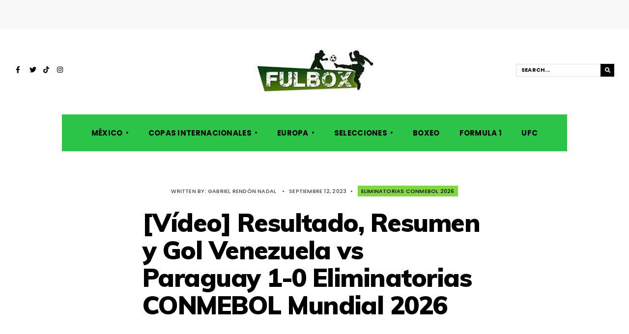

--- FILE ---
content_type: text/html; charset=UTF-8
request_url: https://fulbox.com/2023/09/12/video-resultado-resumen-y-gol-venezuela-vs-paraguay-1-0-eliminatorias-conmebol-mundial-2026/
body_size: 16268
content:
<!DOCTYPE html>
<html lang="es">
<head><meta charset="UTF-8">
<!-- Set the viewport width to device width for mobile -->
<meta name="viewport" content="width=device-width, initial-scale=1, maximum-scale=1" />
<link rel="pingback" href="https://fulbox.com/xmlrpc.php" />
<meta name='robots' content='index, follow, max-image-preview:large, max-snippet:-1, max-video-preview:-1' />

	<!-- This site is optimized with the Yoast SEO plugin v21.7 - https://yoast.com/wordpress/plugins/seo/ -->
	<title>[Vídeo] Resultado, Resumen y Gol Venezuela vs Paraguay 1-0 Eliminatorias CONMEBOL Mundial 2026</title>
	<meta name="description" content="Venezuela sumó un valiosísimo triunfo 1-0 sobre Paraguay en la jornada 2 de las Eliminatorias de la CONMEBOL rumbo al Mundial 2026. El partido arrancó de" />
	<link rel="canonical" href="https://fulbox.com/2023/09/12/video-resultado-resumen-y-gol-venezuela-vs-paraguay-1-0-eliminatorias-conmebol-mundial-2026/" />
	<meta property="og:locale" content="es_ES" />
	<meta property="og:type" content="article" />
	<meta property="og:title" content="[Vídeo] Resultado, Resumen y Gol Venezuela vs Paraguay 1-0 Eliminatorias CONMEBOL Mundial 2026" />
	<meta property="og:description" content="Venezuela sumó un valiosísimo triunfo 1-0 sobre Paraguay en la jornada 2 de las Eliminatorias de la CONMEBOL rumbo al Mundial 2026. El partido arrancó de" />
	<meta property="og:url" content="https://fulbox.com/2023/09/12/video-resultado-resumen-y-gol-venezuela-vs-paraguay-1-0-eliminatorias-conmebol-mundial-2026/" />
	<meta property="og:site_name" content="FulBox - Toda la Información de Fútbol, Boxeo, UFC y Más" />
	<meta property="article:author" content="https://www.facebook.com/gabriel.rendonnadal" />
	<meta property="article:published_time" content="2023-09-12T23:58:45+00:00" />
	<meta property="article:modified_time" content="2023-09-13T03:17:26+00:00" />
	<meta property="og:image" content="https://fulbox.com/wp-content/uploads/2023/09/Venezuela-vs-Paraguay-0-0-Eliminatorias-CONMEBOL-Mundial-2026.jpg" />
	<meta property="og:image:width" content="680" />
	<meta property="og:image:height" content="360" />
	<meta property="og:image:type" content="image/jpeg" />
	<meta name="author" content="Gabriel Rendón Nadal" />
	<meta name="twitter:card" content="summary_large_image" />
	<meta name="twitter:creator" content="@gaboinex" />
	<meta name="twitter:label1" content="Escrito por" />
	<meta name="twitter:data1" content="Gabriel Rendón Nadal" />
	<meta name="twitter:label2" content="Tiempo de lectura" />
	<meta name="twitter:data2" content="1 minuto" />
	<script type="application/ld+json" class="yoast-schema-graph">{"@context":"https://schema.org","@graph":[{"@type":"Article","@id":"https://fulbox.com/2023/09/12/video-resultado-resumen-y-gol-venezuela-vs-paraguay-1-0-eliminatorias-conmebol-mundial-2026/#article","isPartOf":{"@id":"https://fulbox.com/2023/09/12/video-resultado-resumen-y-gol-venezuela-vs-paraguay-1-0-eliminatorias-conmebol-mundial-2026/"},"author":{"name":"Gabriel Rendón Nadal","@id":"https://fulbox.com/#/schema/person/ce5c9f258a4dfabb0030075dacaa5d2f"},"headline":"[Vídeo] Resultado, Resumen y Gol Venezuela vs Paraguay 1-0 Eliminatorias CONMEBOL Mundial 2026","datePublished":"2023-09-12T23:58:45+00:00","dateModified":"2023-09-13T03:17:26+00:00","mainEntityOfPage":{"@id":"https://fulbox.com/2023/09/12/video-resultado-resumen-y-gol-venezuela-vs-paraguay-1-0-eliminatorias-conmebol-mundial-2026/"},"wordCount":187,"commentCount":0,"publisher":{"@id":"https://fulbox.com/#organization"},"image":{"@id":"https://fulbox.com/2023/09/12/video-resultado-resumen-y-gol-venezuela-vs-paraguay-1-0-eliminatorias-conmebol-mundial-2026/#primaryimage"},"thumbnailUrl":"https://fulbox.com/wp-content/uploads/2023/09/Venezuela-vs-Paraguay-0-0-Eliminatorias-CONMEBOL-Mundial-2026.jpg","keywords":["Eliminatorias Sudamericanas","Paraguay","Salomón Rondón","Venezuela"],"articleSection":["Eliminatorias CONMEBOL 2026"],"inLanguage":"es","potentialAction":[{"@type":"CommentAction","name":"Comment","target":["https://fulbox.com/2023/09/12/video-resultado-resumen-y-gol-venezuela-vs-paraguay-1-0-eliminatorias-conmebol-mundial-2026/#respond"]}]},{"@type":"WebPage","@id":"https://fulbox.com/2023/09/12/video-resultado-resumen-y-gol-venezuela-vs-paraguay-1-0-eliminatorias-conmebol-mundial-2026/","url":"https://fulbox.com/2023/09/12/video-resultado-resumen-y-gol-venezuela-vs-paraguay-1-0-eliminatorias-conmebol-mundial-2026/","name":"[Vídeo] Resultado, Resumen y Gol Venezuela vs Paraguay 1-0 Eliminatorias CONMEBOL Mundial 2026","isPartOf":{"@id":"https://fulbox.com/#website"},"primaryImageOfPage":{"@id":"https://fulbox.com/2023/09/12/video-resultado-resumen-y-gol-venezuela-vs-paraguay-1-0-eliminatorias-conmebol-mundial-2026/#primaryimage"},"image":{"@id":"https://fulbox.com/2023/09/12/video-resultado-resumen-y-gol-venezuela-vs-paraguay-1-0-eliminatorias-conmebol-mundial-2026/#primaryimage"},"thumbnailUrl":"https://fulbox.com/wp-content/uploads/2023/09/Venezuela-vs-Paraguay-0-0-Eliminatorias-CONMEBOL-Mundial-2026.jpg","datePublished":"2023-09-12T23:58:45+00:00","dateModified":"2023-09-13T03:17:26+00:00","description":"Venezuela sumó un valiosísimo triunfo 1-0 sobre Paraguay en la jornada 2 de las Eliminatorias de la CONMEBOL rumbo al Mundial 2026. El partido arrancó de","breadcrumb":{"@id":"https://fulbox.com/2023/09/12/video-resultado-resumen-y-gol-venezuela-vs-paraguay-1-0-eliminatorias-conmebol-mundial-2026/#breadcrumb"},"inLanguage":"es","potentialAction":[{"@type":"ReadAction","target":["https://fulbox.com/2023/09/12/video-resultado-resumen-y-gol-venezuela-vs-paraguay-1-0-eliminatorias-conmebol-mundial-2026/"]}]},{"@type":"ImageObject","inLanguage":"es","@id":"https://fulbox.com/2023/09/12/video-resultado-resumen-y-gol-venezuela-vs-paraguay-1-0-eliminatorias-conmebol-mundial-2026/#primaryimage","url":"https://fulbox.com/wp-content/uploads/2023/09/Venezuela-vs-Paraguay-0-0-Eliminatorias-CONMEBOL-Mundial-2026.jpg","contentUrl":"https://fulbox.com/wp-content/uploads/2023/09/Venezuela-vs-Paraguay-0-0-Eliminatorias-CONMEBOL-Mundial-2026.jpg","width":680,"height":360,"caption":"Venezuela vs Paraguay 0-0 Eliminatorias CONMEBOL Mundial 2026"},{"@type":"BreadcrumbList","@id":"https://fulbox.com/2023/09/12/video-resultado-resumen-y-gol-venezuela-vs-paraguay-1-0-eliminatorias-conmebol-mundial-2026/#breadcrumb","itemListElement":[{"@type":"ListItem","position":1,"name":"Portada","item":"https://fulbox.com/"},{"@type":"ListItem","position":2,"name":"[Vídeo] Resultado, Resumen y Gol Venezuela vs Paraguay 1-0 Eliminatorias CONMEBOL Mundial 2026"}]},{"@type":"WebSite","@id":"https://fulbox.com/#website","url":"https://fulbox.com/","name":"FulBox - Toda la Información de Fútbol, Boxeo, UFC y Más","description":"Información de los próximos partidos de fútbol, previa y resultados en México y Europa, noticias de UFC y el partido América vs Chivas","publisher":{"@id":"https://fulbox.com/#organization"},"potentialAction":[{"@type":"SearchAction","target":{"@type":"EntryPoint","urlTemplate":"https://fulbox.com/?s={search_term_string}"},"query-input":"required name=search_term_string"}],"inLanguage":"es"},{"@type":"Organization","@id":"https://fulbox.com/#organization","name":"FulBox","url":"https://fulbox.com/","logo":{"@type":"ImageObject","inLanguage":"es","@id":"https://fulbox.com/#/schema/logo/image/","url":"https://fulbox.b-cdn.net/wp-content/uploads/2017/06/logofulbox.jpg","contentUrl":"https://fulbox.b-cdn.net/wp-content/uploads/2017/06/logofulbox.jpg","width":176,"height":55,"caption":"FulBox"},"image":{"@id":"https://fulbox.com/#/schema/logo/image/"}},{"@type":"Person","@id":"https://fulbox.com/#/schema/person/ce5c9f258a4dfabb0030075dacaa5d2f","name":"Gabriel Rendón Nadal","image":{"@type":"ImageObject","inLanguage":"es","@id":"https://fulbox.com/#/schema/person/image/","url":"https://secure.gravatar.com/avatar/c0127ecadea653a3819dc12a34314047?s=96&d=mm&r=g","contentUrl":"https://secure.gravatar.com/avatar/c0127ecadea653a3819dc12a34314047?s=96&d=mm&r=g","caption":"Gabriel Rendón Nadal"},"description":"Hola, soy un apasionado de los deportes, amante del fútbol, el boxeo, la UFC y la Lucha Libre. Redactor y administrador de esta página dedicada a los acontecimientos más importantes del Deporte. Correo de Contacto: admin@fulbox.com","sameAs":["http://fulbox.com/","https://www.facebook.com/gabriel.rendonnadal","https://mx.linkedin.com/pub/gabriel-rendon-nadal/54/345/93a","https://twitter.com/gaboinex"],"url":"https://fulbox.com/author/admin/"}]}</script>
	<!-- / Yoast SEO plugin. -->


<meta name="news_keywords" content="eliminatorias sudamericanas, paraguay, salomón rondón, venezuela, sports, boxing, soccer, tv, fútbol" />
<meta name="original-source" content="https://fulbox.com/2023/09/12/video-resultado-resumen-y-gol-venezuela-vs-paraguay-1-0-eliminatorias-conmebol-mundial-2026/" />
<link rel='dns-prefetch' href='//fonts.googleapis.com' />
<link rel='preconnect' href='https://fonts.gstatic.com' crossorigin />
<link rel="alternate" type="application/rss+xml" title="FulBox - Toda la Información de Fútbol, Boxeo, UFC y Más &raquo; Feed" href="https://fulbox.com/feed/" />
<link rel="alternate" type="application/rss+xml" title="FulBox - Toda la Información de Fútbol, Boxeo, UFC y Más &raquo; Feed de los comentarios" href="https://fulbox.com/comments/feed/" />
<link rel="alternate" type="application/rss+xml" title="FulBox - Toda la Información de Fútbol, Boxeo, UFC y Más &raquo; Comentario [Vídeo] Resultado, Resumen y Gol Venezuela vs Paraguay 1-0 Eliminatorias CONMEBOL Mundial 2026 del feed" href="https://fulbox.com/2023/09/12/video-resultado-resumen-y-gol-venezuela-vs-paraguay-1-0-eliminatorias-conmebol-mundial-2026/feed/" />
<script type="text/javascript">
/* <![CDATA[ */
window._wpemojiSettings = {"baseUrl":"https:\/\/s.w.org\/images\/core\/emoji\/15.0.3\/72x72\/","ext":".png","svgUrl":"https:\/\/s.w.org\/images\/core\/emoji\/15.0.3\/svg\/","svgExt":".svg","source":{"concatemoji":"https:\/\/fulbox.com\/wp-includes\/js\/wp-emoji-release.min.js?ver=6.6.4"}};
/*! This file is auto-generated */
!function(i,n){var o,s,e;function c(e){try{var t={supportTests:e,timestamp:(new Date).valueOf()};sessionStorage.setItem(o,JSON.stringify(t))}catch(e){}}function p(e,t,n){e.clearRect(0,0,e.canvas.width,e.canvas.height),e.fillText(t,0,0);var t=new Uint32Array(e.getImageData(0,0,e.canvas.width,e.canvas.height).data),r=(e.clearRect(0,0,e.canvas.width,e.canvas.height),e.fillText(n,0,0),new Uint32Array(e.getImageData(0,0,e.canvas.width,e.canvas.height).data));return t.every(function(e,t){return e===r[t]})}function u(e,t,n){switch(t){case"flag":return n(e,"\ud83c\udff3\ufe0f\u200d\u26a7\ufe0f","\ud83c\udff3\ufe0f\u200b\u26a7\ufe0f")?!1:!n(e,"\ud83c\uddfa\ud83c\uddf3","\ud83c\uddfa\u200b\ud83c\uddf3")&&!n(e,"\ud83c\udff4\udb40\udc67\udb40\udc62\udb40\udc65\udb40\udc6e\udb40\udc67\udb40\udc7f","\ud83c\udff4\u200b\udb40\udc67\u200b\udb40\udc62\u200b\udb40\udc65\u200b\udb40\udc6e\u200b\udb40\udc67\u200b\udb40\udc7f");case"emoji":return!n(e,"\ud83d\udc26\u200d\u2b1b","\ud83d\udc26\u200b\u2b1b")}return!1}function f(e,t,n){var r="undefined"!=typeof WorkerGlobalScope&&self instanceof WorkerGlobalScope?new OffscreenCanvas(300,150):i.createElement("canvas"),a=r.getContext("2d",{willReadFrequently:!0}),o=(a.textBaseline="top",a.font="600 32px Arial",{});return e.forEach(function(e){o[e]=t(a,e,n)}),o}function t(e){var t=i.createElement("script");t.src=e,t.defer=!0,i.head.appendChild(t)}"undefined"!=typeof Promise&&(o="wpEmojiSettingsSupports",s=["flag","emoji"],n.supports={everything:!0,everythingExceptFlag:!0},e=new Promise(function(e){i.addEventListener("DOMContentLoaded",e,{once:!0})}),new Promise(function(t){var n=function(){try{var e=JSON.parse(sessionStorage.getItem(o));if("object"==typeof e&&"number"==typeof e.timestamp&&(new Date).valueOf()<e.timestamp+604800&&"object"==typeof e.supportTests)return e.supportTests}catch(e){}return null}();if(!n){if("undefined"!=typeof Worker&&"undefined"!=typeof OffscreenCanvas&&"undefined"!=typeof URL&&URL.createObjectURL&&"undefined"!=typeof Blob)try{var e="postMessage("+f.toString()+"("+[JSON.stringify(s),u.toString(),p.toString()].join(",")+"));",r=new Blob([e],{type:"text/javascript"}),a=new Worker(URL.createObjectURL(r),{name:"wpTestEmojiSupports"});return void(a.onmessage=function(e){c(n=e.data),a.terminate(),t(n)})}catch(e){}c(n=f(s,u,p))}t(n)}).then(function(e){for(var t in e)n.supports[t]=e[t],n.supports.everything=n.supports.everything&&n.supports[t],"flag"!==t&&(n.supports.everythingExceptFlag=n.supports.everythingExceptFlag&&n.supports[t]);n.supports.everythingExceptFlag=n.supports.everythingExceptFlag&&!n.supports.flag,n.DOMReady=!1,n.readyCallback=function(){n.DOMReady=!0}}).then(function(){return e}).then(function(){var e;n.supports.everything||(n.readyCallback(),(e=n.source||{}).concatemoji?t(e.concatemoji):e.wpemoji&&e.twemoji&&(t(e.twemoji),t(e.wpemoji)))}))}((window,document),window._wpemojiSettings);
/* ]]> */
</script>
<style id='wp-emoji-styles-inline-css' type='text/css'>

	img.wp-smiley, img.emoji {
		display: inline !important;
		border: none !important;
		box-shadow: none !important;
		height: 1em !important;
		width: 1em !important;
		margin: 0 0.07em !important;
		vertical-align: -0.1em !important;
		background: none !important;
		padding: 0 !important;
	}
</style>
<link rel='stylesheet' id='wp-block-library-css' href='https://fulbox.com/wp-includes/css/dist/block-library/style.min.css?ver=6.6.4' type='text/css' media='all' />
<link rel='stylesheet' id='quads-style-css-css' href='https://fulbox.com/wp-content/plugins/quick-adsense-reloaded/includes/gutenberg/dist/blocks.style.build.css?ver=2.0.80' type='text/css' media='all' />
<style id='classic-theme-styles-inline-css' type='text/css'>
/*! This file is auto-generated */
.wp-block-button__link{color:#fff;background-color:#32373c;border-radius:9999px;box-shadow:none;text-decoration:none;padding:calc(.667em + 2px) calc(1.333em + 2px);font-size:1.125em}.wp-block-file__button{background:#32373c;color:#fff;text-decoration:none}
</style>
<style id='global-styles-inline-css' type='text/css'>
:root{--wp--preset--aspect-ratio--square: 1;--wp--preset--aspect-ratio--4-3: 4/3;--wp--preset--aspect-ratio--3-4: 3/4;--wp--preset--aspect-ratio--3-2: 3/2;--wp--preset--aspect-ratio--2-3: 2/3;--wp--preset--aspect-ratio--16-9: 16/9;--wp--preset--aspect-ratio--9-16: 9/16;--wp--preset--color--black: #000000;--wp--preset--color--cyan-bluish-gray: #abb8c3;--wp--preset--color--white: #ffffff;--wp--preset--color--pale-pink: #f78da7;--wp--preset--color--vivid-red: #cf2e2e;--wp--preset--color--luminous-vivid-orange: #ff6900;--wp--preset--color--luminous-vivid-amber: #fcb900;--wp--preset--color--light-green-cyan: #7bdcb5;--wp--preset--color--vivid-green-cyan: #00d084;--wp--preset--color--pale-cyan-blue: #8ed1fc;--wp--preset--color--vivid-cyan-blue: #0693e3;--wp--preset--color--vivid-purple: #9b51e0;--wp--preset--gradient--vivid-cyan-blue-to-vivid-purple: linear-gradient(135deg,rgba(6,147,227,1) 0%,rgb(155,81,224) 100%);--wp--preset--gradient--light-green-cyan-to-vivid-green-cyan: linear-gradient(135deg,rgb(122,220,180) 0%,rgb(0,208,130) 100%);--wp--preset--gradient--luminous-vivid-amber-to-luminous-vivid-orange: linear-gradient(135deg,rgba(252,185,0,1) 0%,rgba(255,105,0,1) 100%);--wp--preset--gradient--luminous-vivid-orange-to-vivid-red: linear-gradient(135deg,rgba(255,105,0,1) 0%,rgb(207,46,46) 100%);--wp--preset--gradient--very-light-gray-to-cyan-bluish-gray: linear-gradient(135deg,rgb(238,238,238) 0%,rgb(169,184,195) 100%);--wp--preset--gradient--cool-to-warm-spectrum: linear-gradient(135deg,rgb(74,234,220) 0%,rgb(151,120,209) 20%,rgb(207,42,186) 40%,rgb(238,44,130) 60%,rgb(251,105,98) 80%,rgb(254,248,76) 100%);--wp--preset--gradient--blush-light-purple: linear-gradient(135deg,rgb(255,206,236) 0%,rgb(152,150,240) 100%);--wp--preset--gradient--blush-bordeaux: linear-gradient(135deg,rgb(254,205,165) 0%,rgb(254,45,45) 50%,rgb(107,0,62) 100%);--wp--preset--gradient--luminous-dusk: linear-gradient(135deg,rgb(255,203,112) 0%,rgb(199,81,192) 50%,rgb(65,88,208) 100%);--wp--preset--gradient--pale-ocean: linear-gradient(135deg,rgb(255,245,203) 0%,rgb(182,227,212) 50%,rgb(51,167,181) 100%);--wp--preset--gradient--electric-grass: linear-gradient(135deg,rgb(202,248,128) 0%,rgb(113,206,126) 100%);--wp--preset--gradient--midnight: linear-gradient(135deg,rgb(2,3,129) 0%,rgb(40,116,252) 100%);--wp--preset--font-size--small: 13px;--wp--preset--font-size--medium: 20px;--wp--preset--font-size--large: 36px;--wp--preset--font-size--x-large: 42px;--wp--preset--spacing--20: 0.44rem;--wp--preset--spacing--30: 0.67rem;--wp--preset--spacing--40: 1rem;--wp--preset--spacing--50: 1.5rem;--wp--preset--spacing--60: 2.25rem;--wp--preset--spacing--70: 3.38rem;--wp--preset--spacing--80: 5.06rem;--wp--preset--shadow--natural: 6px 6px 9px rgba(0, 0, 0, 0.2);--wp--preset--shadow--deep: 12px 12px 50px rgba(0, 0, 0, 0.4);--wp--preset--shadow--sharp: 6px 6px 0px rgba(0, 0, 0, 0.2);--wp--preset--shadow--outlined: 6px 6px 0px -3px rgba(255, 255, 255, 1), 6px 6px rgba(0, 0, 0, 1);--wp--preset--shadow--crisp: 6px 6px 0px rgba(0, 0, 0, 1);}:where(.is-layout-flex){gap: 0.5em;}:where(.is-layout-grid){gap: 0.5em;}body .is-layout-flex{display: flex;}.is-layout-flex{flex-wrap: wrap;align-items: center;}.is-layout-flex > :is(*, div){margin: 0;}body .is-layout-grid{display: grid;}.is-layout-grid > :is(*, div){margin: 0;}:where(.wp-block-columns.is-layout-flex){gap: 2em;}:where(.wp-block-columns.is-layout-grid){gap: 2em;}:where(.wp-block-post-template.is-layout-flex){gap: 1.25em;}:where(.wp-block-post-template.is-layout-grid){gap: 1.25em;}.has-black-color{color: var(--wp--preset--color--black) !important;}.has-cyan-bluish-gray-color{color: var(--wp--preset--color--cyan-bluish-gray) !important;}.has-white-color{color: var(--wp--preset--color--white) !important;}.has-pale-pink-color{color: var(--wp--preset--color--pale-pink) !important;}.has-vivid-red-color{color: var(--wp--preset--color--vivid-red) !important;}.has-luminous-vivid-orange-color{color: var(--wp--preset--color--luminous-vivid-orange) !important;}.has-luminous-vivid-amber-color{color: var(--wp--preset--color--luminous-vivid-amber) !important;}.has-light-green-cyan-color{color: var(--wp--preset--color--light-green-cyan) !important;}.has-vivid-green-cyan-color{color: var(--wp--preset--color--vivid-green-cyan) !important;}.has-pale-cyan-blue-color{color: var(--wp--preset--color--pale-cyan-blue) !important;}.has-vivid-cyan-blue-color{color: var(--wp--preset--color--vivid-cyan-blue) !important;}.has-vivid-purple-color{color: var(--wp--preset--color--vivid-purple) !important;}.has-black-background-color{background-color: var(--wp--preset--color--black) !important;}.has-cyan-bluish-gray-background-color{background-color: var(--wp--preset--color--cyan-bluish-gray) !important;}.has-white-background-color{background-color: var(--wp--preset--color--white) !important;}.has-pale-pink-background-color{background-color: var(--wp--preset--color--pale-pink) !important;}.has-vivid-red-background-color{background-color: var(--wp--preset--color--vivid-red) !important;}.has-luminous-vivid-orange-background-color{background-color: var(--wp--preset--color--luminous-vivid-orange) !important;}.has-luminous-vivid-amber-background-color{background-color: var(--wp--preset--color--luminous-vivid-amber) !important;}.has-light-green-cyan-background-color{background-color: var(--wp--preset--color--light-green-cyan) !important;}.has-vivid-green-cyan-background-color{background-color: var(--wp--preset--color--vivid-green-cyan) !important;}.has-pale-cyan-blue-background-color{background-color: var(--wp--preset--color--pale-cyan-blue) !important;}.has-vivid-cyan-blue-background-color{background-color: var(--wp--preset--color--vivid-cyan-blue) !important;}.has-vivid-purple-background-color{background-color: var(--wp--preset--color--vivid-purple) !important;}.has-black-border-color{border-color: var(--wp--preset--color--black) !important;}.has-cyan-bluish-gray-border-color{border-color: var(--wp--preset--color--cyan-bluish-gray) !important;}.has-white-border-color{border-color: var(--wp--preset--color--white) !important;}.has-pale-pink-border-color{border-color: var(--wp--preset--color--pale-pink) !important;}.has-vivid-red-border-color{border-color: var(--wp--preset--color--vivid-red) !important;}.has-luminous-vivid-orange-border-color{border-color: var(--wp--preset--color--luminous-vivid-orange) !important;}.has-luminous-vivid-amber-border-color{border-color: var(--wp--preset--color--luminous-vivid-amber) !important;}.has-light-green-cyan-border-color{border-color: var(--wp--preset--color--light-green-cyan) !important;}.has-vivid-green-cyan-border-color{border-color: var(--wp--preset--color--vivid-green-cyan) !important;}.has-pale-cyan-blue-border-color{border-color: var(--wp--preset--color--pale-cyan-blue) !important;}.has-vivid-cyan-blue-border-color{border-color: var(--wp--preset--color--vivid-cyan-blue) !important;}.has-vivid-purple-border-color{border-color: var(--wp--preset--color--vivid-purple) !important;}.has-vivid-cyan-blue-to-vivid-purple-gradient-background{background: var(--wp--preset--gradient--vivid-cyan-blue-to-vivid-purple) !important;}.has-light-green-cyan-to-vivid-green-cyan-gradient-background{background: var(--wp--preset--gradient--light-green-cyan-to-vivid-green-cyan) !important;}.has-luminous-vivid-amber-to-luminous-vivid-orange-gradient-background{background: var(--wp--preset--gradient--luminous-vivid-amber-to-luminous-vivid-orange) !important;}.has-luminous-vivid-orange-to-vivid-red-gradient-background{background: var(--wp--preset--gradient--luminous-vivid-orange-to-vivid-red) !important;}.has-very-light-gray-to-cyan-bluish-gray-gradient-background{background: var(--wp--preset--gradient--very-light-gray-to-cyan-bluish-gray) !important;}.has-cool-to-warm-spectrum-gradient-background{background: var(--wp--preset--gradient--cool-to-warm-spectrum) !important;}.has-blush-light-purple-gradient-background{background: var(--wp--preset--gradient--blush-light-purple) !important;}.has-blush-bordeaux-gradient-background{background: var(--wp--preset--gradient--blush-bordeaux) !important;}.has-luminous-dusk-gradient-background{background: var(--wp--preset--gradient--luminous-dusk) !important;}.has-pale-ocean-gradient-background{background: var(--wp--preset--gradient--pale-ocean) !important;}.has-electric-grass-gradient-background{background: var(--wp--preset--gradient--electric-grass) !important;}.has-midnight-gradient-background{background: var(--wp--preset--gradient--midnight) !important;}.has-small-font-size{font-size: var(--wp--preset--font-size--small) !important;}.has-medium-font-size{font-size: var(--wp--preset--font-size--medium) !important;}.has-large-font-size{font-size: var(--wp--preset--font-size--large) !important;}.has-x-large-font-size{font-size: var(--wp--preset--font-size--x-large) !important;}
:where(.wp-block-post-template.is-layout-flex){gap: 1.25em;}:where(.wp-block-post-template.is-layout-grid){gap: 1.25em;}
:where(.wp-block-columns.is-layout-flex){gap: 2em;}:where(.wp-block-columns.is-layout-grid){gap: 2em;}
:root :where(.wp-block-pullquote){font-size: 1.5em;line-height: 1.6;}
</style>
<link rel='stylesheet' id='redux-extendify-styles-css' href='https://fulbox.com/wp-content/plugins/redux-framework/redux-core/assets/css/extendify-utilities.css?ver=4.4.11' type='text/css' media='all' />
<link rel='stylesheet' id='columns-style-css' href='https://fulbox.com/wp-content/themes/columns/style.css?ver=6.6.4' type='text/css' media='all' />
<link rel='stylesheet' id='fontawesome-css' href='https://fulbox.com/wp-content/themes/columns/styles/fontawesome.css?ver=6.6.4' type='text/css' media='all' />
<link rel='stylesheet' id='columns-mobile-css' href='https://fulbox.com/wp-content/themes/columns/style-mobile.css?ver=6.6.4' type='text/css' media='all' />
<link rel="preload" as="style" href="https://fonts.googleapis.com/css?family=Libre%20Franklin:400%7CPoppins:700,500%7CMuli:900,800&#038;display=swap&#038;ver=1758565392" /><link rel="stylesheet" href="https://fonts.googleapis.com/css?family=Libre%20Franklin:400%7CPoppins:700,500%7CMuli:900,800&#038;display=swap&#038;ver=1758565392" media="print" onload="this.media='all'"><noscript><link rel="stylesheet" href="https://fonts.googleapis.com/css?family=Libre%20Franklin:400%7CPoppins:700,500%7CMuli:900,800&#038;display=swap&#038;ver=1758565392" /></noscript><style id='quads-styles-inline-css' type='text/css'>

    .quads-location ins.adsbygoogle {
        background: transparent !important;
    }
    .quads.quads_ad_container { display: grid; grid-template-columns: auto; grid-gap: 10px; padding: 10px; }
    .grid_image{animation: fadeIn 0.5s;-webkit-animation: fadeIn 0.5s;-moz-animation: fadeIn 0.5s;
        -o-animation: fadeIn 0.5s;-ms-animation: fadeIn 0.5s;}
    .quads-ad-label { font-size: 12px; text-align: center; color: #333;}
    .quads_click_impression { display: none;}
</style>
<script type="text/javascript" src="https://fulbox.com/wp-content/plugins/stop-user-enumeration/frontend/js/frontend.js?ver=1.4.9" id="stop-user-enumeration-js"></script>
<script type="text/javascript" src="https://fulbox.com/wp-includes/js/jquery/jquery.min.js?ver=3.7.1" id="jquery-core-js"></script>
<script type="text/javascript" src="https://fulbox.com/wp-includes/js/jquery/jquery-migrate.min.js?ver=3.4.1" id="jquery-migrate-js"></script>
<link rel="https://api.w.org/" href="https://fulbox.com/wp-json/" /><link rel="alternate" title="JSON" type="application/json" href="https://fulbox.com/wp-json/wp/v2/posts/196284" /><link rel="EditURI" type="application/rsd+xml" title="RSD" href="https://fulbox.com/xmlrpc.php?rsd" />
<meta name="generator" content="WordPress 6.6.4" />
<link rel='shortlink' href='https://fulbox.com/?p=196284' />
<link rel="alternate" title="oEmbed (JSON)" type="application/json+oembed" href="https://fulbox.com/wp-json/oembed/1.0/embed?url=https%3A%2F%2Ffulbox.com%2F2023%2F09%2F12%2Fvideo-resultado-resumen-y-gol-venezuela-vs-paraguay-1-0-eliminatorias-conmebol-mundial-2026%2F" />
<link rel="alternate" title="oEmbed (XML)" type="text/xml+oembed" href="https://fulbox.com/wp-json/oembed/1.0/embed?url=https%3A%2F%2Ffulbox.com%2F2023%2F09%2F12%2Fvideo-resultado-resumen-y-gol-venezuela-vs-paraguay-1-0-eliminatorias-conmebol-mundial-2026%2F&#038;format=xml" />
<meta name="generator" content="Redux 4.4.11" /><script>document.cookie = 'quads_browser_width='+screen.width;</script><meta name="generator" content="Elementor 3.18.3; features: e_dom_optimization, e_optimized_assets_loading, e_optimized_css_loading, additional_custom_breakpoints, block_editor_assets_optimize, e_image_loading_optimization; settings: css_print_method-external, google_font-enabled, font_display-auto">
      <meta name="onesignal" content="wordpress-plugin"/>
            <script>

      window.OneSignal = window.OneSignal || [];

      OneSignal.push( function() {
        OneSignal.SERVICE_WORKER_UPDATER_PATH = 'OneSignalSDKUpdaterWorker.js';
                      OneSignal.SERVICE_WORKER_PATH = 'OneSignalSDKWorker.js';
                      OneSignal.SERVICE_WORKER_PARAM = { scope: '/wp-content/plugins/onesignal-free-web-push-notifications/sdk_files/push/onesignal/' };
        OneSignal.setDefaultNotificationUrl("https://fulbox.com");
        var oneSignal_options = {};
        window._oneSignalInitOptions = oneSignal_options;

        oneSignal_options['wordpress'] = true;
oneSignal_options['appId'] = '12bbbfec-7146-4354-af59-cfce69dd52b4';
oneSignal_options['allowLocalhostAsSecureOrigin'] = true;
oneSignal_options['welcomeNotification'] = { };
oneSignal_options['welcomeNotification']['title'] = "";
oneSignal_options['welcomeNotification']['message'] = "¡Gracias por Suscribirse!";
oneSignal_options['path'] = "https://fulbox.com/wp-content/plugins/onesignal-free-web-push-notifications/sdk_files/";
oneSignal_options['safari_web_id'] = "web.onesignal.auto.0e007fdd-4c29-4efe-85fd-d9ae8478b7ea";
oneSignal_options['promptOptions'] = { };
oneSignal_options['promptOptions']['actionMessage'] = "Nos encantaría que te suscribieras para recibir las Noticias y Actualizaciones";
oneSignal_options['promptOptions']['acceptButtonText'] = "PERMITIR";
oneSignal_options['notifyButton'] = { };
oneSignal_options['notifyButton']['enable'] = true;
oneSignal_options['notifyButton']['position'] = 'bottom-right';
oneSignal_options['notifyButton']['theme'] = 'default';
oneSignal_options['notifyButton']['size'] = 'medium';
oneSignal_options['notifyButton']['showCredit'] = true;
oneSignal_options['notifyButton']['text'] = {};
oneSignal_options['notifyButton']['text']['tip.state.unsubscribed'] = 'Suscribanse a las notificaciones';
oneSignal_options['notifyButton']['text']['tip.state.subscribed'] = 'Ya estás suscrito a las notificaciones';
oneSignal_options['notifyButton']['text']['tip.state.blocked'] = 'Tú has bloquedao las notificaciones';
oneSignal_options['notifyButton']['text']['message.action.subscribed'] = '¡Gracias por Suscribirse!';
oneSignal_options['notifyButton']['text']['dialog.main.button.subscribe'] = 'Suscribirse';
oneSignal_options['notifyButton']['text']['dialog.main.button.unsubscribe'] = 'Desuscribirse';
                OneSignal.init(window._oneSignalInitOptions);
                OneSignal.showSlidedownPrompt();      });

      function documentInitOneSignal() {
        var oneSignal_elements = document.getElementsByClassName("OneSignal-prompt");

        var oneSignalLinkClickHandler = function(event) { OneSignal.push(['registerForPushNotifications']); event.preventDefault(); };        for(var i = 0; i < oneSignal_elements.length; i++)
          oneSignal_elements[i].addEventListener('click', oneSignalLinkClickHandler, false);
      }

      if (document.readyState === 'complete') {
           documentInitOneSignal();
      }
      else {
           window.addEventListener("load", function(event){
               documentInitOneSignal();
          });
      }
    </script>
<link rel="icon" href="https://fulbox.com/wp-content/uploads/2016/10/logofulbox.png" sizes="32x32" />
<link rel="icon" href="https://fulbox.com/wp-content/uploads/2016/10/logofulbox.png" sizes="192x192" />
<link rel="apple-touch-icon" href="https://fulbox.com/wp-content/uploads/2016/10/logofulbox.png" />
<meta name="msapplication-TileImage" content="https://fulbox.com/wp-content/uploads/2016/10/logofulbox.png" />
<style id="themnific_redux-dynamic-css" title="dynamic-css" class="redux-options-output">body,input,button,textarea{font-family:"Libre Franklin";font-weight:400;font-style:normal;color:#3f3f3f;font-size:20px;}body,.postbar,.sidebar_item h2,.sidebar_item h5,.item_small.has-post-thumbnail .item_inn{background-color:#fff;}.ghost,#respond textarea,#respond input{background-color:#f4f4f4;}ul.tmnf_mosaic li.maso{border-color:#ffffff;}a{color:#384751;}a:hover{color:#e54c34;}a:active{color:#000;}.entry p a,.site-title a,.entry ol a,.entry ul a{color:#e54c34;}.entry p a,.entry ol a,.entry ul a, a:hover{border-color:#e54c34;}.entry p a:hover,.site-title a:hover,.entry ol li>a:hover,.entry ul li>a:hover{background-color:#e54c34;}.p-border,.sidebar_item,.sidebar_item  h2,.block_title>span,.sidebar_item li,.sidebar_item ul.menu li,.meta,.tagcloud a,.page-numbers,input,textarea,select,.page-link span,.post-pagination>p a{border-color:#efefef;}.tptn_posts_widget li::before{background-color:#efefef;}.#sidebar_item{color:#3b505e;}.sidebar_item a{color:#2d4044;}.sidebar_item a:hover{color:#e54c34;}#header{background-color:#ffffff;}#header h1 a{color:#000000;}.top_nav,#main-nav,#header .top_nav .searchform input.s{border-color:#ddd;}.top_nav,.wrapper_inn>.headad{background-color:#f4f4f4;}#header .top_nav .searchform input.s,#header ul.social-menu a{color:#000000;}.nav{background-color:#2bc449;}.nav>li>a,.top_nav .searchform input.s{font-family:Poppins;font-weight:700;font-style:normal;color:#000;font-size:15px;}.nav>li.current-menu-item>a,.nav>li>a:hover{color:#e54c34;}.nav>li.current-menu-item>a,.nav>li>a:hover{border-color:#e54c34;}.nav li ul{background-color:#000000;}.nav>li>ul:after{border-bottom-color:#000000;}.nav ul li>a{font-family:Poppins;font-weight:500;font-style:normal;color:#fff;font-size:12px;}.nav li ul li>a:hover{color:#cecece;}.show-menu,#header .searchSubmit,.nav > li.special{background-color:#000000;}.nav a i,.menu-item-has-children>a:after{color:#000000;}.show-menu i,.show-menu span,#header .searchSubmit,.nav > li.special>a,.nav > li.special> a::after{color:#ffffff;}#titles{width:400px;}#titles,.header_fix{margin-top:40px;margin-bottom:45px;}.header_slim #main-nav{margin-top:40px;margin-bottom:45px;}#footer,#footer .searchform input.s{background-color:#262626;}#footer,#footer p,#footer h2,#footer h3,#footer h4,#footer h5,#footer .meta,#footer ul.social-menu a span,#footer .searchform input.s{color:#bababa;}#footer a,#footer h2,#footer h3,#footer h4,#footer h5,#footer .meta a{color:#e8e8e8;}#footer a:hover{color:#f9d73a;}#footer,#footer .sidebar_item h2,#footer .sidebar_item li,#copyright,#footer .tagcloud a,#footer .tp_recent_tweets ul li,#footer .p-border,#footer .searchform input.s,#footer input,.footer-icons ul.social-menu a{border-color:#0c0c0c;}.footer_below{background-color:#0c0c0c;}#header h1{font-family:Muli;font-weight:900;font-style:normal;color:#000;font-size:40px;}h1.entry-title,.block_title h2,.main_slider h2,h2 .maintitle,li.maso-1 h2,h2.maintitle,.blogger .item_blog_large h2,.mag_block_3.style_3.layout_col_1 h2{font-family:Muli;font-weight:900;font-style:normal;color:#000;font-size:50px;}.blogger h2,.maso_small h2,.format-quote .tmnf_excerpt p{font-family:Muli;font-weight:900;font-style:normal;color:#000;font-size:28px;}.show-menu,.tab-post h4,.tptn_link,.nav-previous a,.post-pagination,.tmnf_events_widget a,.post_nav_text{font-family:Muli;font-weight:800;font-style:normal;color:#000;font-size:16px;}.tptn_posts_widget li::before,cite,ul.social-menu a span,a.mainbutton,.owl-nav>div,.submit,.mc4wp-form input,.woocommerce #respond input#submit, .woocommerce a.button,.woocommerce button.button, .woocommerce input.button,.mainbutton,.bottom-menu a{font-family:Muli;font-weight:900;font-style:normal;color:#000;font-size:16px;}h1{font-family:Muli;font-weight:900;font-style:normal;color:#000;font-size:40px;}h2,span.review-total-box>div{font-family:Muli;font-weight:900;font-style:normal;color:#000;font-size:34px;}h3{font-family:Muli;font-weight:900;font-style:normal;color:#000;font-size:28px;}h4,h3#reply-title,.entry blockquote,#review h5,.review-summary-title{font-family:Muli;font-weight:900;font-style:normal;color:#000;font-size:20px;}h5,h6,.block_title>span,.sidebar_item h2,.archive_title .subtitle{font-family:Poppins;font-weight:700;font-style:normal;color:#000;font-size:20px;}.meta,.meta a,.tptn_date,.post_nav_text span,.owl-dot{font-family:Poppins;line-height:22px;font-weight:500;font-style:normal;color:#444;font-size:11px;}a.searchSubmit,.sticky:after,.ribbon,.categs a,.post_pagination_inn,h2.block_title,.format-quote .item_inn,.woocommerce #respond input#submit,.woocommerce a.button,.woocommerce button.button.alt,.woocommerce button.button,.woocommerce a.button.alt.checkout-button,input#place_order,.woocommerce input.button,#respond #submit,li.current a,.page-numbers.current,a.mainbutton,#submit,#comments .navigation a,.contact-form .submit,.wpcf7-submit,.meta_deko:after,.owl-nav>div,h3#reply-title:after,.icon-rating .review-total-only{background-color:#81d742;}input.button,button.submit,.entry blockquote{border-color:#81d742;}a.searchSubmit,.sticky:after,.ribbon,.ribbon a,.ribbon p,#footer .ribbon,.categs a,h2.block_title,.woocommerce #respond input#submit,.woocommerce a.button,.woocommerce button.button.alt, .woocommerce button.button,.woocommerce a.button.alt.checkout-button,input#place_order,.woocommerce input.button,#respond #submit,.tmnf_icon,a.mainbutton,#submit,#comments .navigation a,.tagssingle a,.wpcf7-submit,.page-numbers.current,.owl-nav>div,.format-quote .item_inn p,.format-quote a,.post_pagination_inn a,.owl-nav>div:before,.mc4wp-form input[type="submit"],.slideinside .categs a,.page_hero .categs a,.iteminside .categs a,.icon-rating .review-total-only{color:#000000;}.owl-nav>div:after{background-color:#000000;}a.searchSubmit:hover,.ribbon:hover,a.mainbutton:hover,.categs a:hover,.entry a.ribbon:hover,.woocommerce #respond input#submit:hover, .woocommerce a.button:hover, .woocommerce button.button:hover, .woocommerce input.button:hover,.owl-nav>div:hover{background-color:#e54c34;}input.button:hover,button.submit:hover{border-color:#e54c34;}.ribbon:hover,.ribbon:hover a,.ribbon a:hover,.entry a.ribbon:hover,.categs a:hover,a.mainbutton:hover,.woocommerce #respond input#submit:hover, .woocommerce a.button:hover, .woocommerce button.button:hover, .woocommerce input.button:hover,.owl-nav>div:hover,.owl-nav>div:hover:before,.mc4wp-form input[type="submit"]:hover{color:#ffffff;}.owl-nav>div:hover:after{background-color:#ffffff;}.mag_block_3.style_2 .item,.entry .mc4wp-form{background-color:#81d742;}.mag_block_3.style_2 .meta,.mag_block_3.style_2 a,.mag_block_3.style_2 p,.entry .mc4wp-form,.entry .mc4wp-form h2,.entry .mc4wp-form h3{color:#000000;}.blogger .has-post-thumbnail .imgwrap,li.maso,.entryhead,.owl-stage-outer,.page_hero{background-color:#000000;}.slideinside .meta,.slideinside a,.iteminside a,.iteminside .meta,.mosaicinside a,.mosaicinside .meta,.mag_block_3.style_3 .meta,.mag_block_3.style_3 a,.mag_block_3.style_3 p,.page_hero a,.page_hero p,.page_hero h1{color:#ffffff;}</style></head>
<body class="post-template post-template-template-fullwidth post-template-template-fullwidth-php single single-post postid-196284 single-format-standard elementor-default elementor-kit-130241">
<div class="wrapper upper upper_extended tmnf-sidebar-active header_centered">
<div class="wrapper_inn">
		<div class="headad_top"><div class="headad"><!-- Global site tag (gtag.js) - Google Analytics -->
<script async src="https://www.googletagmanager.com/gtag/js?id=UA-10630447-23"></script>
<script>
  window.dataLayer = window.dataLayer || [];
  function gtag(){dataLayer.push(arguments);}
  gtag('js', new Date());

  gtag('config', 'UA-10630447-23');
</script>
<div id="fb-root"></div>
<script async defer crossorigin="anonymous" src="https://connect.facebook.net/es_LA/sdk.js#xfbml=1&version=v8.0" nonce="qA5bGiHU"></script></div></div>    <div id="header" itemscope itemtype="http://schema.org/WPHeader">
        <div class="top_nav">
        	<div class="container">
							            <ul class="social-menu tranz">
            
                        
                        <li class="sprite-facebook"><a target="_blank" class="mk-social-facebook" title="Facebook" href="https://www.facebook.com/fulboxcom"><i class="fab fa-facebook-f"></i><span>Facebook</span></a></li>            
                        <li class="sprite-twitter"><a target="_blank" class="mk-social-twitter-alt" title="Twitter" href="https://twitter.com/fulboxOficial"><i class="fab fa-twitter"></i><span>Twitter</span></a></li>            
                        <li class="sprite-tiktok"><a target="_blank" class="mk-social-tiktok" title="TikTok" href="https://www.tiktok.com/@fulbox.com"><i class="fab fa-tiktok"></i><span>TikTok</span></a></li>            
                        
                        
                        <li class="sprite-instagram"><a target="_blank" class="mk-social-photobucket" title="Instagram" href="https://www.instagram.com/fulboxoficial/"><i class="fab fa-instagram"></i><span>Instagram</span></a></li>            
                        
                        
                        
                        
                        
                        
                        
                        
                        
                        
                        
                        
                        
                        
                        
                        
            </ul> 
                <form class="searchform" method="get" action="https://fulbox.com/">
<input type="text" name="s" class="s rad p-border" size="30" value="Search..." onfocus="if (this.value = '') {this.value = '';}" onblur="if (this.value == '') {this.value = 'Search...';}" />
<button class='searchSubmit ribbon' ><i class="fas fa-search"></i></button>
</form>                <div class="clearfix"></div>
            </div>
        </div><!-- end .top_nav  -->
        
		            
        <div class="container_vis">
    		<div class="clearfix"></div>
            <div id="titles" class="tranz2">
                  
                            <a class="logo" href="https://fulbox.com/">
                                <img class="tranz" src="https://fulbox.com/wp-content/uploads/2015/08/fulboxlogov3.jpg" alt="FulBox &#8211; Toda la Información de Fútbol, Boxeo, UFC y Más"/>
                            </a>
                                </div><!-- end #titles  -->
			
            <input type="checkbox" id="show-menu" role="button">
            <label for="show-menu" class="show-menu"><i class="fas fa-bars"></i><span class="close_menu">✕</span> <span class="show-menu-label">Menu</span></label> 
            <nav id="navigation" itemscope itemtype="http://schema.org/SiteNavigationElement"> 
            	<div class="container_vis container_alt">
					<ul id="main-nav" class="nav"><li id="menu-item-322" class="menu-item menu-item-type-taxonomy menu-item-object-category menu-item-has-children menu-item-322"><a href="https://fulbox.com/category/futbol-mexicano/">México</a>
<ul class="sub-menu">
	<li id="menu-item-206541" class="menu-item menu-item-type-taxonomy menu-item-object-category menu-item-206541"><a href="https://fulbox.com/category/futbol-mexicano/liga-mx-torneo-clausura-2024/">Liga MX Torneo Clausura 2024</a></li>
	<li id="menu-item-206540" class="menu-item menu-item-type-taxonomy menu-item-object-category menu-item-206540"><a href="https://fulbox.com/category/futbol-mexicano/liga-de-expansion-clausura-2024/">Liga de Expansión Clausura 2024</a></li>
	<li id="menu-item-78725" class="menu-item menu-item-type-taxonomy menu-item-object-category menu-item-78725"><a href="https://fulbox.com/category/futbol-mexicano/liga-mx-femenil/">Liga MX Femenil</a></li>
	<li id="menu-item-42362" class="menu-item menu-item-type-taxonomy menu-item-object-category menu-item-42362"><a href="https://fulbox.com/category/futbol-mexicano/noticias-futbol-mexicano/">Noticias</a></li>
</ul>
</li>
<li id="menu-item-316" class="menu-item menu-item-type-taxonomy menu-item-object-category menu-item-has-children menu-item-316"><a href="https://fulbox.com/category/futbol-internacional/">Copas Internacionales</a>
<ul class="sub-menu">
	<li id="menu-item-195192" class="menu-item menu-item-type-taxonomy menu-item-object-category menu-item-195192"><a href="https://fulbox.com/category/futbol-internacional/champions-league-2023-2024/">Champions League 2023-2024</a></li>
	<li id="menu-item-206538" class="menu-item menu-item-type-taxonomy menu-item-object-category menu-item-206538"><a href="https://fulbox.com/category/futbol-internacional/concacaf-champions-cup-2024/">CONCACAF Champions Cup 2024</a></li>
	<li id="menu-item-42371" class="menu-item menu-item-type-taxonomy menu-item-object-category menu-item-42371"><a href="https://fulbox.com/category/futbol-internacional/europa-league/">Europa League</a></li>
	<li id="menu-item-47046" class="menu-item menu-item-type-taxonomy menu-item-object-category menu-item-47046"><a href="https://fulbox.com/category/futbol-internacional/copa-sudamericana/">Copa Sudamericana</a></li>
</ul>
</li>
<li id="menu-item-2161" class="menu-item menu-item-type-taxonomy menu-item-object-category menu-item-has-children menu-item-2161"><a href="https://fulbox.com/category/ligas-europeas/">Europa</a>
<ul class="sub-menu">
	<li id="menu-item-195193" class="menu-item menu-item-type-taxonomy menu-item-object-category menu-item-195193"><a href="https://fulbox.com/category/ligas-europeas/liga-espanola-2023-2024/">Liga Española 2023-2024</a></li>
	<li id="menu-item-195194" class="menu-item menu-item-type-taxonomy menu-item-object-category menu-item-195194"><a href="https://fulbox.com/category/ligas-europeas/premier-league-2023-2024/">Premier League 2023-2024</a></li>
	<li id="menu-item-42366" class="menu-item menu-item-type-taxonomy menu-item-object-category menu-item-42366"><a href="https://fulbox.com/category/ligas-europeas/serie-a/">Serie A</a></li>
	<li id="menu-item-134498" class="menu-item menu-item-type-taxonomy menu-item-object-category menu-item-134498"><a href="https://fulbox.com/category/ligas-europeas/ligue-1/">Ligue 1</a></li>
	<li id="menu-item-42365" class="menu-item menu-item-type-taxonomy menu-item-object-category menu-item-42365"><a href="https://fulbox.com/category/ligas-europeas/bundesliga/">Bundesliga</a></li>
	<li id="menu-item-42367" class="menu-item menu-item-type-taxonomy menu-item-object-category menu-item-42367"><a href="https://fulbox.com/category/ligas-europeas/primeira-liga/">Primeira Liga</a></li>
	<li id="menu-item-47050" class="menu-item menu-item-type-taxonomy menu-item-object-category menu-item-47050"><a href="https://fulbox.com/category/ligas-europeas/eredivise/">Eredivisie</a></li>
</ul>
</li>
<li id="menu-item-74983" class="menu-item menu-item-type-taxonomy menu-item-object-category current-post-ancestor menu-item-has-children menu-item-74983"><a href="https://fulbox.com/category/selecciones/">Selecciones</a>
<ul class="sub-menu">
	<li id="menu-item-159256" class="menu-item menu-item-type-taxonomy menu-item-object-category menu-item-159256"><a title="Mundial Femenil" href="https://fulbox.com/category/selecciones/mundial-femenil/">Mundial Femenil</a></li>
	<li id="menu-item-206539" class="menu-item menu-item-type-taxonomy menu-item-object-category menu-item-206539"><a href="https://fulbox.com/category/selecciones/copa-oro-w-2024/">Copa Oro W 2024</a></li>
	<li id="menu-item-153737" class="menu-item menu-item-type-taxonomy menu-item-object-category menu-item-153737"><a href="https://fulbox.com/category/selecciones/liga-de-naciones-concacaf/">Liga de Naciones CONCACAF</a></li>
	<li id="menu-item-153738" class="menu-item menu-item-type-taxonomy menu-item-object-category menu-item-153738"><a href="https://fulbox.com/category/selecciones/liga-de-naciones-uefa/">Liga de Naciones UEFA</a></li>
	<li id="menu-item-75150" class="menu-item menu-item-type-taxonomy menu-item-object-category menu-item-75150"><a href="https://fulbox.com/category/selecciones/amistosos/">Amistosos</a></li>
</ul>
</li>
<li id="menu-item-315" class="menu-item menu-item-type-taxonomy menu-item-object-category menu-item-315"><a href="https://fulbox.com/category/box/">Boxeo</a></li>
<li id="menu-item-178879" class="menu-item menu-item-type-taxonomy menu-item-object-category menu-item-178879"><a href="https://fulbox.com/category/otros-deportes/formula-1/">Formula 1</a></li>
<li id="menu-item-190802" class="menu-item menu-item-type-taxonomy menu-item-object-category menu-item-190802"><a href="https://fulbox.com/category/ufc/">UFC</a></li>
</ul>                </div>
        	</nav><!-- end #navigation  -->       </div><!-- end .container  -->
       <div class="clearfix"></div>
    </div><!-- end #header  -->
<div class="main_part p-border"><div class="postbarNone">
<div class="container_alt container_vis">
	<div id="core" class="postbar post-196284 post type-post status-publish format-standard has-post-thumbnail hentry category-eliminatorias-conmebol-2026 tag-eliminatorias-sudamericanas tag-paraguay tag-salomon-rondon tag-venezuela">
    	<div id="content" class="eightcol">
        	<div class="content_inn">
            	                        
	<p class="meta tranz ">
    	<span class="author_meta">
    	<img alt='' src='https://secure.gravatar.com/avatar/c0127ecadea653a3819dc12a34314047?s=28&#038;d=mm&#038;r=g' srcset='https://secure.gravatar.com/avatar/c0127ecadea653a3819dc12a34314047?s=56&#038;d=mm&#038;r=g 2x' class='avatar avatar-28 photo' height='28' width='28' decoding='async'/><span>Written by: <a href="https://fulbox.com/author/admin/" title="Entradas de Gabriel Rendón Nadal" rel="author">Gabriel Rendón Nadal</a></span>        <span class="divider">&bull;</span>
        </span>
        <span class="post-date">septiembre 12, 2023<span class="divider">&bull;</span></span>
        <span class="categs"><a href="https://fulbox.com/category/selecciones/eliminatorias-conmebol-2026/" rel="category tag">Eliminatorias CONMEBOL 2026</a></span>
    </p>
                    <h1 itemprop="headline" class="entry-title p-border">[Vídeo] Resultado, Resumen y Gol Venezuela vs Paraguay 1-0 Eliminatorias CONMEBOL Mundial 2026</h1>
                                    	                <div class="entry">
                    
<!-- WP QUADS Content Ad Plugin v. 2.0.80 -->
<div class="quads-location quads-ad209854 " id="quads-ad209854" style="float:none;text-align:center;padding:0px 0 0px 0;">
<script async src="//pagead2.googlesyndication.com/pagead/js/adsbygoogle.js"></script><!-- Adaptable 300x250 -->
<ins class="adsbygoogle"
     style="display:inline-block;width:300px;height:250px"
     data-ad-client="ca-pub-6028395319290911"
     data-ad-slot="6390430382"></ins>
<script>
(adsbygoogle = window.adsbygoogle || []).push({});
</script>
</div>

<ul class="wp-block-social-links is-layout-flex wp-block-social-links-is-layout-flex"><li class="wp-social-link wp-social-link-facebook  wp-block-social-link"><a rel="noopener nofollow" target="_blank" href="http://www.facebook.com/sharer.php?u=https://fulbox.com/2023/09/12/video-resultado-resumen-y-gol-venezuela-vs-paraguay-1-0-eliminatorias-conmebol-mundial-2026/" class="wp-block-social-link-anchor"><svg width="24" height="24" viewBox="0 0 24 24" version="1.1" xmlns="http://www.w3.org/2000/svg" aria-hidden="true" focusable="false"><path d="M12 2C6.5 2 2 6.5 2 12c0 5 3.7 9.1 8.4 9.9v-7H7.9V12h2.5V9.8c0-2.5 1.5-3.9 3.8-3.9 1.1 0 2.2.2 2.2.2v2.5h-1.3c-1.2 0-1.6.8-1.6 1.6V12h2.8l-.4 2.9h-2.3v7C18.3 21.1 22 17 22 12c0-5.5-4.5-10-10-10z"></path></svg><span class="wp-block-social-link-label screen-reader-text">Facebook</span></a></li>

<li class="wp-social-link wp-social-link-twitter  wp-block-social-link"><a rel="noopener nofollow" target="_blank" href="http://twitter.com/share?url=https://fulbox.com/2023/09/12/video-resultado-resumen-y-gol-venezuela-vs-paraguay-1-0-eliminatorias-conmebol-mundial-2026/" class="wp-block-social-link-anchor"><svg width="24" height="24" viewBox="0 0 24 24" version="1.1" xmlns="http://www.w3.org/2000/svg" aria-hidden="true" focusable="false"><path d="M22.23,5.924c-0.736,0.326-1.527,0.547-2.357,0.646c0.847-0.508,1.498-1.312,1.804-2.27 c-0.793,0.47-1.671,0.812-2.606,0.996C18.324,4.498,17.257,4,16.077,4c-2.266,0-4.103,1.837-4.103,4.103 c0,0.322,0.036,0.635,0.106,0.935C8.67,8.867,5.647,7.234,3.623,4.751C3.27,5.357,3.067,6.062,3.067,6.814 c0,1.424,0.724,2.679,1.825,3.415c-0.673-0.021-1.305-0.206-1.859-0.513c0,0.017,0,0.034,0,0.052c0,1.988,1.414,3.647,3.292,4.023 c-0.344,0.094-0.707,0.144-1.081,0.144c-0.264,0-0.521-0.026-0.772-0.074c0.522,1.63,2.038,2.816,3.833,2.85 c-1.404,1.1-3.174,1.756-5.096,1.756c-0.331,0-0.658-0.019-0.979-0.057c1.816,1.164,3.973,1.843,6.29,1.843 c7.547,0,11.675-6.252,11.675-11.675c0-0.178-0.004-0.355-0.012-0.531C20.985,7.47,21.68,6.747,22.23,5.924z"></path></svg><span class="wp-block-social-link-label screen-reader-text">Twitter</span></a></li></ul>



<figure class="wp-block-image alignwide size-full"><a href="https://fulbox.com/wp-content/uploads/2023/09/Venezuela-vs-Paraguay-0-0-Eliminatorias-CONMEBOL-Mundial-2026.jpg"><img fetchpriority="high" decoding="async" width="680" height="360" src="https://fulbox.com/wp-content/uploads/2023/09/Venezuela-vs-Paraguay-0-0-Eliminatorias-CONMEBOL-Mundial-2026.jpg" alt="Venezuela vs Paraguay 0-0 Eliminatorias CONMEBOL Mundial 2026" class="wp-image-196285" srcset="https://fulbox.com/wp-content/uploads/2023/09/Venezuela-vs-Paraguay-0-0-Eliminatorias-CONMEBOL-Mundial-2026.jpg 680w, https://fulbox.com/wp-content/uploads/2023/09/Venezuela-vs-Paraguay-0-0-Eliminatorias-CONMEBOL-Mundial-2026-300x159.jpg 300w" sizes="(max-width: 680px) 100vw, 680px" /></a></figure>



<p><strong>Venezuela</strong> sumó un valiosísimo triunfo 1-0 sobre <strong>Paraguay</strong> en la jornada 2 de las <strong><a href="https://fulbox.com/category/selecciones/eliminatorias-conmebol-2026/">Eliminatorias de la CONMEBOL</a></strong> rumbo al Mundial 2026.</p>



<p>El partido arrancó de manera muy pareja, ambos sabían que era vital el llevarse las tres unidades, hubo algunos intentos de ambos lados, pero al descanso se mantenía el 0-0. Para el segundo tiempo la tónica se mantenía, pero al 80 parecía llegar el gol de Venezuela cuando <strong>Yangel Herrera</strong> la mandó al fondo, pero una mano en la jugada anuló la anotación, parecía que no habría goles, hasta que al 90+3 un penal le permitió a <strong>Salomón Rondón</strong> darle el triunfo a la Vinotinto.</p>
<!-- WP QUADS Content Ad Plugin v. 2.0.80 -->
<div class="quads-location quads-ad209861 " id="quads-ad209861" style="float:none;text-align:center;padding:0px 0 0px 0;">
<!-- cabecera -->
<ins class="adsbygoogle"
     style="display:block"
     data-ad-client="ca-pub-6028395319290911"
     data-ad-slot="5838510788"
     data-ad-format="auto"></ins>
<script>
(adsbygoogle = window.adsbygoogle || []).push({});
</script>
</div>

<!-- WP QUADS Content Ad Plugin v. 2.0.80 -->
<div class="quads-location quads-ad209859 " id="quads-ad209859" style="float:none;text-align:center;padding:0px 0 0px 0;">
<!-- Artículos -->
<ins class="adsbygoogle"
     style="display:inline-block;width:336px;height:280px"
     data-ad-client="ca-pub-6028395319290911"
     data-ad-slot="4222176786"></ins>
<script>
(adsbygoogle = window.adsbygoogle || []).push({});
</script>
</div>




<figure class="wp-block-embed is-type-video is-provider-youtube wp-block-embed-youtube wp-embed-aspect-16-9 wp-has-aspect-ratio"><div class="wp-block-embed__wrapper">
<iframe title="VENEZUELA vs. PARAGUAY [1-0] | RESUMEN | ELIMINATORIAS SUDAMERICANAS | FECHA 2" width="862" height="485" src="https://www.youtube.com/embed/2sEnKHXaEoc?feature=oembed" frameborder="0" allow="accelerometer; autoplay; clipboard-write; encrypted-media; gyroscope; picture-in-picture; web-share" allowfullscreen></iframe>
</div></figure>



<p>Con esta victoria <strong>Venezuela</strong> sumó sus primeros tres puntos, mientras <strong>Paraguay</strong> sue quedó con una unidad. En la jornada 3 de las Eliminatorias, en octubre, la Vinotinto visitará a Brasil y la Albirroja hará lo propio ante Argentina. <em>Venezuela 1-0 Paraguay</em>.</p>



<p><strong>[Vídeo] Resultado, Resumen y Gol Venezuela vs Paraguay 1-0 Eliminatorias CONMEBOL Mundial 2026</strong></p>
<!-- WP QUADS Content Ad Plugin v. 2.0.80 -->
<div class="quads-location quads-ad209861 " id="quads-ad209861" style="float:none;text-align:center;padding:0px 0 0px 0;">
<!-- cabecera -->
<ins class="adsbygoogle"
     style="display:block"
     data-ad-client="ca-pub-6028395319290911"
     data-ad-slot="5838510788"
     data-ad-format="auto"></ins>
<script>
(adsbygoogle = window.adsbygoogle || []).push({});
</script>
</div>


                                        <div class="clearfix"></div>
					Etiquetas: <a href="https://fulbox.com/tag/eliminatorias-sudamericanas/" rel="tag">Eliminatorias Sudamericanas</a>, <a href="https://fulbox.com/tag/paraguay/" rel="tag">Paraguay</a>, <a href="https://fulbox.com/tag/salomon-rondon/" rel="tag">Salomón Rondón</a>, <a href="https://fulbox.com/tag/venezuela/" rel="tag">Venezuela</a>                            <span class="modified small cntr" itemprop="dateModified" >Last modified: septiembre 12, 2023</span>
                                    </div>
                <div class="clearfix"></div>
				<div class="post-pagination"><div class="post_pagination_inn"></div></div>                <div class="clearfix"></div>
<div class="postinfo p-border">  

<div id="post_nav" class="p-border">
            <div class="post_nav_item post_nav_prev tranz p-border">
            <span class="post_nav_arrow">&larr;</span>
        	<a href="https://fulbox.com/2023/09/12/video-resultado-resumen-y-goles-ecuador-vs-uruguay-2-1-jornada-2-eliminatorias-mundial-2026/">
        		<img width="150" height="150" src="https://fulbox.com/wp-content/uploads/2023/09/image-26-e1694575168532-150x150.png" class="attachment-thumbnail size-thumbnail wp-post-image" alt="Ecuador 2-1 Uruguay" decoding="async" />            </a>
            <a class="post_nav_text" href="https://fulbox.com/2023/09/12/video-resultado-resumen-y-goles-ecuador-vs-uruguay-2-1-jornada-2-eliminatorias-mundial-2026/"><span class="post_nav_label">Previous Story</span><br/>[Video] Resultado, Resumen y Goles Ecuador vs Uruguay 2-1 Jornada 2 Eliminatorias Mundial 2026</a>
        </div>
            <div class="post_nav_item post_nav_next tranz p-border">
            <span class="post_nav_arrow">&rarr;</span>
        	<a href="https://fulbox.com/2023/09/12/video-resultado-resumen-y-goles-jamaica-vs-haiti-2-2-liga-de-naciones-concacaf-2023-24/">
        		<img width="150" height="150" src="https://fulbox.com/wp-content/uploads/2023/09/Jamaica-vs-Haiti-2-2-Liga-de-Naciones-CONCACAF-2023-24-150x150.jpg" class="attachment-thumbnail size-thumbnail wp-post-image" alt="Jamaica vs Haití 2-2 Liga de Naciones CONCACAF 2023-24" decoding="async" />            </a>
            <a class="post_nav_text" href="https://fulbox.com/2023/09/12/video-resultado-resumen-y-goles-jamaica-vs-haiti-2-2-liga-de-naciones-concacaf-2023-24/"><span class="post_nav_label">Next Story</span><br/>[Vídeo] Resultado, Resumen y Goles Jamaica vs Haití 2-2 Liga de Naciones CONCACAF 2023-24</a>
        </div>
    </div><div class="clearfix"></div>            <div class="blogger tmnf_related">
			<h3 class="meta_deko related_title"><span>Related Posts</span></h3>				<div class="item item_blog post-213761 post type-post status-publish format-standard has-post-thumbnail hentry category-amistosos tag-fecha-fifa tag-mexico tag-mexico-vs-paraguay tag-paraguay">  
                                        <div class="imgwrap">
						                        <div class="icon-rating tranz"></div>
                        <a href="https://fulbox.com/2025/11/18/mexico-vs-paraguay-en-vivo-hora-y-canal-por-internet-amistoso-noviembre-2025/">
                            <img width="375" height="300" src="https://fulbox.com/wp-content/uploads/2025/11/Mexico-vs-Paraguay-Amistoso-Noviembre-2025-375x300.jpg" class="standard grayscale grayscale-fade wp-post-image" alt="México vs Paraguay" decoding="async" />                        </a>
                    </div>
                     	
                    <div class="item_inn tranz">
                        <h2 class="posttitle"><a class="link link--forsure" href="https://fulbox.com/2025/11/18/mexico-vs-paraguay-en-vivo-hora-y-canal-por-internet-amistoso-noviembre-2025/">México vs Paraguay EN VIVO Hora y Canal Por Internet Amistoso Noviembre 2025</a></h2>
                        <div class="clearfix"></div>
                           
	<p class="meta tranz">
    	<span class="author_meta">
    	<img alt='' src='https://secure.gravatar.com/avatar/c0127ecadea653a3819dc12a34314047?s=28&#038;d=mm&#038;r=g' srcset='https://secure.gravatar.com/avatar/c0127ecadea653a3819dc12a34314047?s=56&#038;d=mm&#038;r=g 2x' class='avatar avatar-28 photo' height='28' width='28' decoding='async'/><span>Written by: <a href="https://fulbox.com/author/admin/" title="Entradas de Gabriel Rendón Nadal" rel="author">Gabriel Rendón Nadal</a></span>        <span class="divider">&bull;</span></span>
		<span class="post_date">noviembre 18, 2025</span>
    </p>
                        <div class="clearfix"></div>
                    	<div class="tmnf_excerpt clearfix"><p>💬 Unete a nuestra comunidad en Whatsapp y recibe todos los días el calendario de partidos del canal El Alamodome de San Antonio será<span>...</span></p></div>
                           
	<span class="meta meta_more tranz ">
    		<a href="https://fulbox.com/2025/11/18/mexico-vs-paraguay-en-vivo-hora-y-canal-por-internet-amistoso-noviembre-2025/">Read More <span class="gimmimore">&rarr;</span></a>

    </span>
                    </div><!-- end .item_inn -->     
                </div><!-- end .item -->				<div class="item item_blog post-213604 post type-post status-publish format-standard has-post-thumbnail hentry category-amistosos tag-estados-unidos tag-estados-unidos-vs-paraguay tag-fecha-fifa tag-paraguay">  
                                        <div class="imgwrap">
						                        <div class="icon-rating tranz"></div>
                        <a href="https://fulbox.com/2025/11/15/estados-unidos-vs-paraguay-en-vivo-hora-y-canal-por-internet-amistoso-noviembre-2025/">
                            <img width="375" height="300" src="https://fulbox.com/wp-content/uploads/2025/11/Estados-Unidos-vs-Paraguay-Amistoso-Noviembre-2025-375x300.jpg" class="standard grayscale grayscale-fade wp-post-image" alt="Estados Unidos vs Paraguay" decoding="async" />                        </a>
                    </div>
                     	
                    <div class="item_inn tranz">
                        <h2 class="posttitle"><a class="link link--forsure" href="https://fulbox.com/2025/11/15/estados-unidos-vs-paraguay-en-vivo-hora-y-canal-por-internet-amistoso-noviembre-2025/">Estados Unidos vs Paraguay EN VIVO Hora y Canal Por Internet Amistoso Noviembre 2025</a></h2>
                        <div class="clearfix"></div>
                           
	<p class="meta tranz">
    	<span class="author_meta">
    	<img alt='' src='https://secure.gravatar.com/avatar/c0127ecadea653a3819dc12a34314047?s=28&#038;d=mm&#038;r=g' srcset='https://secure.gravatar.com/avatar/c0127ecadea653a3819dc12a34314047?s=56&#038;d=mm&#038;r=g 2x' class='avatar avatar-28 photo' height='28' width='28' decoding='async'/><span>Written by: <a href="https://fulbox.com/author/admin/" title="Entradas de Gabriel Rendón Nadal" rel="author">Gabriel Rendón Nadal</a></span>        <span class="divider">&bull;</span></span>
		<span class="post_date">noviembre 15, 2025</span>
    </p>
                        <div class="clearfix"></div>
                    	<div class="tmnf_excerpt clearfix"><p>💬 Unete a nuestra comunidad en Whatsapp y recibe todos los días el calendario de partidos del canal Estados Unidos y Paraguay vuelven a<span>...</span></p></div>
                           
	<span class="meta meta_more tranz ">
    		<a href="https://fulbox.com/2025/11/15/estados-unidos-vs-paraguay-en-vivo-hora-y-canal-por-internet-amistoso-noviembre-2025/">Read More <span class="gimmimore">&rarr;</span></a>

    </span>
                    </div><!-- end .item_inn -->     
                </div><!-- end .item -->				<div class="item item_blog post-213585 post type-post status-publish format-standard has-post-thumbnail hentry category-mundial-sub-17 tag-corea-del-norte tag-mundial-sub-17-2025 tag-venezuela tag-venezuela-vs-corea-del-norte">  
                                        <div class="imgwrap">
						                        <div class="icon-rating tranz"></div>
                        <a href="https://fulbox.com/2025/11/14/venezuela-vs-corea-del-norte-en-vivo-hora-y-canal-por-internet-16avos-de-final-mundial-sub-17-2025/">
                            <img width="375" height="300" src="https://fulbox.com/wp-content/uploads/2025/11/Venezuela-vs-Corea-del-Norte-Mundial-Sub-17-2025-375x300.jpg" class="standard grayscale grayscale-fade wp-post-image" alt="Venezuela vs Corea del Norte" decoding="async" />                        </a>
                    </div>
                     	
                    <div class="item_inn tranz">
                        <h2 class="posttitle"><a class="link link--forsure" href="https://fulbox.com/2025/11/14/venezuela-vs-corea-del-norte-en-vivo-hora-y-canal-por-internet-16avos-de-final-mundial-sub-17-2025/">Venezuela vs Corea del Norte EN VIVO Hora y Canal Por Internet 16avos de Final Mundial Sub-17 2025</a></h2>
                        <div class="clearfix"></div>
                           
	<p class="meta tranz">
    	<span class="author_meta">
    	<img alt='' src='https://secure.gravatar.com/avatar/c0127ecadea653a3819dc12a34314047?s=28&#038;d=mm&#038;r=g' srcset='https://secure.gravatar.com/avatar/c0127ecadea653a3819dc12a34314047?s=56&#038;d=mm&#038;r=g 2x' class='avatar avatar-28 photo' height='28' width='28' decoding='async'/><span>Written by: <a href="https://fulbox.com/author/admin/" title="Entradas de Gabriel Rendón Nadal" rel="author">Gabriel Rendón Nadal</a></span>        <span class="divider">&bull;</span></span>
		<span class="post_date">noviembre 14, 2025</span>
    </p>
                        <div class="clearfix"></div>
                    	<div class="tmnf_excerpt clearfix"><p>💬 Unete a nuestra comunidad en Whatsapp y recibe todos los días el calendario de partidos del canal La fase de grupos del Mundial<span>...</span></p></div>
                           
	<span class="meta meta_more tranz ">
    		<a href="https://fulbox.com/2025/11/14/venezuela-vs-corea-del-norte-en-vivo-hora-y-canal-por-internet-16avos-de-final-mundial-sub-17-2025/">Read More <span class="gimmimore">&rarr;</span></a>

    </span>
                    </div><!-- end .item_inn -->     
                </div><!-- end .item -->				<div class="item item_blog post-213569 post type-post status-publish format-standard has-post-thumbnail hentry category-amistosos tag-australia tag-fecha-fifa tag-venezuela tag-venezuela-vs-australia">  
                                        <div class="imgwrap">
						                        <div class="icon-rating tranz"></div>
                        <a href="https://fulbox.com/2025/11/14/venezuela-vs-australia-en-vivo-hora-y-canal-por-internet-amistoso-noviembre-2025/">
                            <img width="375" height="300" src="https://fulbox.com/wp-content/uploads/2025/11/Venezuela-vs-Australia-Amistoso-Noviembre-2025-375x300.jpg" class="standard grayscale grayscale-fade wp-post-image" alt="Venezuela vs Australia" decoding="async" />                        </a>
                    </div>
                     	
                    <div class="item_inn tranz">
                        <h2 class="posttitle"><a class="link link--forsure" href="https://fulbox.com/2025/11/14/venezuela-vs-australia-en-vivo-hora-y-canal-por-internet-amistoso-noviembre-2025/">Venezuela vs Australia EN VIVO Hora y Canal Por Internet Amistoso Noviembre 2025</a></h2>
                        <div class="clearfix"></div>
                           
	<p class="meta tranz">
    	<span class="author_meta">
    	<img alt='' src='https://secure.gravatar.com/avatar/c0127ecadea653a3819dc12a34314047?s=28&#038;d=mm&#038;r=g' srcset='https://secure.gravatar.com/avatar/c0127ecadea653a3819dc12a34314047?s=56&#038;d=mm&#038;r=g 2x' class='avatar avatar-28 photo' height='28' width='28' decoding='async'/><span>Written by: <a href="https://fulbox.com/author/admin/" title="Entradas de Gabriel Rendón Nadal" rel="author">Gabriel Rendón Nadal</a></span>        <span class="divider">&bull;</span></span>
		<span class="post_date">noviembre 14, 2025</span>
    </p>
                        <div class="clearfix"></div>
                    	<div class="tmnf_excerpt clearfix"><p>💬 Unete a nuestra comunidad en Whatsapp y recibe todos los días el calendario de partidos del canal La selección de Venezuela se<span>...</span></p></div>
                           
	<span class="meta meta_more tranz ">
    		<a href="https://fulbox.com/2025/11/14/venezuela-vs-australia-en-vivo-hora-y-canal-por-internet-amistoso-noviembre-2025/">Read More <span class="gimmimore">&rarr;</span></a>

    </span>
                    </div><!-- end .item_inn -->     
                </div><!-- end .item -->		</div>
		<div class="clearfix"></div>


<div id="comments" class="p-border">



	<div id="respond" class="comment-respond">
		<h3 id="reply-title" class="comment-reply-title">Deja una respuesta <small><a rel="nofollow" id="cancel-comment-reply-link" href="/2023/09/12/video-resultado-resumen-y-gol-venezuela-vs-paraguay-1-0-eliminatorias-conmebol-mundial-2026/#respond" style="display:none;">Cancelar la respuesta</a></small></h3><form action="https://fulbox.com/wp-comments-post.php" method="post" id="commentform" class="comment-form"><p class="comment-notes"><span id="email-notes">Tu dirección de correo electrónico no será publicada.</span> <span class="required-field-message">Los campos obligatorios están marcados con <span class="required">*</span></span></p><p class="comment-form-comment"><label for="comment">Comentario <span class="required">*</span></label> <textarea id="comment" name="comment" cols="45" rows="8" maxlength="65525" required="required"></textarea></p><p class="comment-form-author"><label for="author">Nombre <span class="required">*</span></label> <input id="author" name="author" type="text" value="" size="30" maxlength="245" autocomplete="name" required="required" /></p>
<p class="comment-form-email"><label for="email">Correo electrónico <span class="required">*</span></label> <input id="email" name="email" type="text" value="" size="30" maxlength="100" aria-describedby="email-notes" autocomplete="email" required="required" /></p>
<p class="comment-form-url"><label for="url">Web</label> <input id="url" name="url" type="text" value="" size="30" maxlength="200" autocomplete="url" /></p>
<p class="comment-form-cookies-consent"><input id="wp-comment-cookies-consent" name="wp-comment-cookies-consent" type="checkbox" value="yes" /> <label for="wp-comment-cookies-consent">Guarda mi nombre, correo electrónico y web en este navegador para la próxima vez que comente.</label></p>
<p class="form-submit"><input name="submit" type="submit" id="submit" class="submit" value="Publicar el comentario" /> <input type='hidden' name='comment_post_ID' value='196284' id='comment_post_ID' />
<input type='hidden' name='comment_parent' id='comment_parent' value='0' />
</p></form>	</div><!-- #respond -->
	
</div><!-- #comments -->
            
</div>

<div class="clearfix"></div>
 			
            

                        
            </div><!-- end .content_inn -->
		</div><!-- end #content -->
        <div class="clearfix"></div>
	</div><!-- end #core -->
</div><!-- end .container -->
<div class="clearfix"></div>
</div><!-- end .postbar -->
<div class="clearfix"></div>
    <div id="footer" class="p-border">
    
        <div class="container container_alt"> 
        
						<div class="foocol first"> 
            
                            
            </div>
		
            <div class="foocol second"> 
            
                            
            </div>
            
            <div class="foocol third"> 
            
                            
            </div>
            
            <div class="foocol last"> 
            
                            
            </div>                    
		</div>

		<div class="footer_below p-border">
        
                
			
            
            <div class="footer_icons">
            
            				            <ul class="social-menu tranz">
            
                        
                        <li class="sprite-facebook"><a target="_blank" class="mk-social-facebook" title="Facebook" href="https://www.facebook.com/fulboxcom"><i class="fab fa-facebook-f"></i><span>Facebook</span></a></li>            
                        <li class="sprite-twitter"><a target="_blank" class="mk-social-twitter-alt" title="Twitter" href="https://twitter.com/fulboxOficial"><i class="fab fa-twitter"></i><span>Twitter</span></a></li>            
                        <li class="sprite-tiktok"><a target="_blank" class="mk-social-tiktok" title="TikTok" href="https://www.tiktok.com/@fulbox.com"><i class="fab fa-tiktok"></i><span>TikTok</span></a></li>            
                        
                        
                        <li class="sprite-instagram"><a target="_blank" class="mk-social-photobucket" title="Instagram" href="https://www.instagram.com/fulboxoficial/"><i class="fab fa-instagram"></i><span>Instagram</span></a></li>            
                        
                        
                        
                        
                        
                        
                        
                        
                        
                        
                        
                        
                        
                        
                        
                        
            </ul>				
			</div>            
            
        
            <div class="footer_text">Aviso LEGAL: Este sitio contiene imágenes y vídeos que diversos usuarios de redes sociales compartieron públicamente con sus contactos sin hacer especificaciones explícitas acerca de la propiedad de dichas imágenes. En ese caso, FulBox desconoce si las mismas están protegidas por Copyright e interpreta que son de uso público. Para constatar de dónde se ha obtenido la imagen siempre se introduce en el epígrafe el lugar y el perfil donde la imagen fue compartida con la comunidad de usuarios de redes sociales. Si usted considera que en este sitio se está utilizando una imagen que es de su propiedad, contáctese con nosotros y con gusto resolveremos el problema</div>            
		</div>
        
		<div class="clearfix"></div>
    </div><!-- /#footer  -->
    
<div class="clearfix"></div>
</div><!-- /.wrapper_inn  -->    
</div><!-- /.wrapper  -->
    
<div class="scrollTo_top ribbon">

    <a title="Scroll to top" class="rad" href="">&uarr;</a>
    
</div>
</div><!-- /.upper class  -->
<script type="text/javascript" src="https://fulbox.com/wp-content/themes/columns/js/ownScript.js?ver=6.6.4" id="columns-ownscript-js"></script>
<script type="text/javascript" src="https://fulbox.com/wp-includes/js/comment-reply.min.js?ver=6.6.4" id="comment-reply-js" async="async" data-wp-strategy="async"></script>
<script type="text/javascript" src="https://fulbox.com/wp-content/plugins/quick-adsense-reloaded/assets/js/ads.js?ver=2.0.80" id="quads-ads-js"></script>
<script type="text/javascript" src="https://cdn.onesignal.com/sdks/OneSignalSDK.js?ver=6.6.4&#039; async=&#039;async" id="remote_sdk-js"></script>

</body>
</html>

--- FILE ---
content_type: text/html; charset=utf-8
request_url: https://www.google.com/recaptcha/api2/aframe
body_size: 268
content:
<!DOCTYPE HTML><html><head><meta http-equiv="content-type" content="text/html; charset=UTF-8"></head><body><script nonce="nVCv_WzioWRWlYubYyDKjw">/** Anti-fraud and anti-abuse applications only. See google.com/recaptcha */ try{var clients={'sodar':'https://pagead2.googlesyndication.com/pagead/sodar?'};window.addEventListener("message",function(a){try{if(a.source===window.parent){var b=JSON.parse(a.data);var c=clients[b['id']];if(c){var d=document.createElement('img');d.src=c+b['params']+'&rc='+(localStorage.getItem("rc::a")?sessionStorage.getItem("rc::b"):"");window.document.body.appendChild(d);sessionStorage.setItem("rc::e",parseInt(sessionStorage.getItem("rc::e")||0)+1);localStorage.setItem("rc::h",'1764832685276');}}}catch(b){}});window.parent.postMessage("_grecaptcha_ready", "*");}catch(b){}</script></body></html>

--- FILE ---
content_type: text/css
request_url: https://fulbox.com/wp-content/themes/columns/style.css?ver=6.6.4
body_size: 14778
content:
/*  
Theme Name: Columns
Description: Stylish personal WordPress theme for every blogger. Online Documentation: http://themestate.com/docs/columns/
Theme URI: http://themestate.com/docs/columns/
Author: Dannci & Themnific
Author URI: http://themnific.com/
Version: 3.2
Text Domain: columns
Tags: two-columns,three-columns,left-sidebar,right-sidebar,flexible-header,custom-background,custom-colors,custom-header,custom-menu,editor-style,featured-images,full-width-template,microformats,post-formats,sticky-post,theme-options,translation-ready
License: GNU/GPL Version 2 or later. 
License URI: http://www.gnu.org/licenses/gpl.html 
Copyright: (c) 2013 - 2023 Dannci.

*/

/*

[Table of contents]

1. CSS Resets & Clearfix
2. Body & Default Styling
3. Headings
4. Header / #header
5. Navigation / #navigation
6. Content / #content, .post
7. Sidebar / #sidebar
8. Custom Widgets
9. Comments / #comments
10. Forms / 
11. Search / .searchform
12. Footer / #footer
13. Images & Galleries / img, .gallery
14. Social Buttons / .social-menu
15. Flex Slider / .flexslider
16. Buttons, Pagination, Ribbons & Scroll to top
17. Plugins
18. Homepage Blocks
19. Other (sticky, tagcloud, calendar, tabs, tooltips, speciable)

*/


/* 1. CSS Resets & Clearfix
********************************************************************************************
********************************************************************************************/

html,body,div,span,object,iframe,h1,h2,h3,h4,h5,h6,p,blockquote,pre,a,abbr,address,cite,code,del,dfn,em,img,ins,q,small,strong,sub,sup,dl,dt,dd,ol,ul,li,fieldset,form,label,legend,table,caption,tbody,tfoot,thead,tr,th,td{border:0;margin:0;padding:0}article,aside,figure,figure img,figcaption,hgroup,footer,header,nav,section,video,object{display:block}a img{border:0}figure{position:relative; overflow:hidden; margin:0;}figure img{width:100%}

body{
	overflow:visible !important;
	line-height:1.8;
}

* {
	-webkit-box-sizing: border-box;
	-moz-box-sizing: border-box;
	box-sizing: border-box;
}
.clearfix:after {
	content: "\00A0";
	display: block;
	clear: both;
	visibility: hidden;
	line-height: 0;
	height: 0;
}
.clearfix{
	display:block;
}
html[xmlns] .clearfix {
	display: block;
}
* html .clearfix{
	height: 1%;
}
.clearfix {
	display: block
}

pre,code{ margin:20px 0;font-family:"Courier New", Courier, monospace; font-size:15px;display:inline-block;background:rgba(204,204,204,.2); padding:2px;}
pre{
	overflow-x:scroll;
	padding:10px;
}
.wrapper{
	max-width:100%;
	overflow:hidden;
}
.wrapper_inn{
	overflow:hidden;
	min-height:90vh;
}
/* 2. Body & Default styling****************************************************************************************************************************************************************************************/
html, body {
	height: 100%;
	margin:0;
	padding:0;
}
img,.imgwrap{
	max-width:100%;
	position:relative;
	overflow: hidden;
}
ol, ul {
	list-style-position: inside;
}
.rad{
	-moz-border-radius:2px;
	-khtml-border-radius:2px;
	-webkit-border-radius:2px;
	border-radius:2px;
}
.rad_big,ul.social-menu li a{
	-moz-border-radius:30px;
	-khtml-border-radius:30px;
	-webkit-border-radius:30px;
	border-radius:30px;
}
img.avatar{
	-moz-border-radius:50%;
	-khtml-border-radius:50%;
	-webkit-border-radius:50%;
	border-radius:50%x;
}
.tranz,#nav,.tmnf_icon,.nav-previous a,.nav>li>a:before{
	-webkit-transition: all .5s ease;
	-moz-transition: all .5s ease;
	transition: all .5s ease;
}
.tranz2,ul.menu>li>a{
	-webkit-transition: all .2s ease;
	-moz-transition: all .2s ease;
	transition: all .2s ease;
}
a{ border-bottom:1px solid rgba(0,0,0,0)}
a,a:hover,.nav li a,.ribbon,.ribbon a{
	text-decoration:none;
	-moz-transition: all 0.2s ease-in;
	-webkit-transition: all 0.2s ease-in;
	-o-transition: all 0.2s ease-in;
	transition: all 0.2s ease-in;
	-ms-transition: all 0.2s ease-in;
}
.ghost{
	overflow:hidden;
}
small,.small{
	font-size:80% !important;
}
.fl{
	float:left !important;
}
.fr{
	float:right !important;
}
.cntr{
	text-align:center !important;
}
.p-border{
	border-style: solid;
}
.slant{
	font-weight:normal;
	font-style:italic;
}
.lower{
	text-transform: lowercase !important
}
.italic{
	font-style:italic !important
}
.fat{
	font-weight:bold !important
}
.white_text{
	color:#fff;
}
.hrline,.hrlineB{
	clear:both;
	width: 100%;
	margin:0 0;
	padding:0;
	height:1px;
	position:relative;
	border-bottom: 1px solid rgba(255,255,255,.1)
}
.hrlineB{
	margin:0 0 30px 0 !important;
}
.hrline span,.hrlineB span{
	width:30px;
	background:#999;
	height:1px;
	position: absolute;
	top:0;
	left:0;
}
hr{
	background:#eee !important;
	border:none !important;
}
.entry p a:hover,
.entry ol a:hover,
.entry ul a:hover{
	color:#fff;
}
.tmnf_hide{
	display:none !important;
}
.tmnf_icon{
	position:absolute;
	top:0;
	left:0;
	z-index:2;
	font-size:12px;
	line-height:1;
	width:32px;
	height:32px;
	text-align:center;
	padding:8px 0;
}
.tmnf_gradient,
.item_big.has-post-thumbnail .item_inn{
/* Permalink - use to edit and share this gradient: http://colorzilla.com/gradient-editor/#000000+0,000000+100&0+0,0.65+100 */
background: -moz-linear-gradient(-45deg, rgba(0,0,0,0) 0%, rgba(0,0,0,0.65) 100%); /* FF3.6-15 */
background: -webkit-linear-gradient(-45deg, rgba(0,0,0,0) 0%,rgba(0,0,0,0.65) 100%); /* Chrome10-25,Safari5.1-6 */
background: linear-gradient(135deg, rgba(0,0,0,0) 0%,rgba(0,0,0,0.65) 100%); /* W3C, IE10+, FF16+, Chrome26+, Opera12+, Safari7+ */
filter: progid:DXImageTransform.Microsoft.gradient( startColorstr='#00000000', endColorstr='#a6000000',GradientType=1 ); /* IE6-9 fallback on horizontal gradient */
}

.tmnf_gradient_alt{
/* Permalink - use to edit and share this gradient: http://colorzilla.com/gradient-editor/#000000+0,000000+100&0.65+0,0+100;Neutral+Density */
background: -moz-linear-gradient(45deg, rgba(0,0,0,0.65) 0%, rgba(0,0,0,0) 100%); /* FF3.6-15 */
background: -webkit-linear-gradient(45deg, rgba(0,0,0,0.65) 0%,rgba(0,0,0,0) 100%); /* Chrome10-25,Safari5.1-6 */
background: linear-gradient(45deg, rgba(0,0,0,0.65) 0%,rgba(0,0,0,0) 100%); /* W3C, IE10+, FF16+, Chrome26+, Opera12+, Safari7+ */
filter: progid:DXImageTransform.Microsoft.gradient( startColorstr='#a6000000', endColorstr='#00000000',GradientType=1 ); /* IE6-9 fallback on horizontal gradient */
}

/* 2. Body & Default styling****************************************************************************************************************************************************************************************/
h1,h2,h3,h4,h5,h6{
	line-height:1.3;
	letter-spacing: -0.03em;
}
h1{
	margin:15px 0;
	padding:0;
}
h1.entry-title{
	-ms-word-wrap: break-word;
	word-wrap: break-word;
}
h2{
	margin:10px 0 20px 0;
	padding:0;
	-ms-word-wrap: break-word;
	word-wrap: break-word;
}

.block_title>span,
.archive_title .subtitle{
	position:relative;
	overflow:hidden;
	margin:0 0 15px 0;
	width:100%;
	padding:0 0 20px 0;
	display:block;
	font-size:13px !important;
	line-height:1;
	letter-spacing:2px !important;
	border-bottom-width:4px;
	border-bottom-style:solid;
}
.archive_title{ margin-top:0 !important; margin-bottom:40px !important;}
.block_title h2{ padding:0 0; margin:10px 0 40px 0;}
h2.archiv br{
	display:none;
}
h3{
	margin:25px 0 15px 0;
	padding:0;
}
h3.leading{
	margin:0 0 10px 0;
	padding:0;
}
h4{
	margin:15px 0 10px 0;
	padding:0;
}
h5,h6{
	margin:5px 0;
	padding:0;
}
/* 4. Header / #header****************************************************************************************************************************************************************************************/

.wrapper_inn>.headad_top{ background:rgba(204,204,204,.15); padding:30px 0;}

.wrapper_inn>.headad_top>.headad{ margin:0 auto; max-width:1230px;}
.wrapper_inn>.headad_top>.headad ins,
.wrapper_inn>.headad_top>.headad img{ margin:0 auto; max-width:100%;}
#header{
	padding:0 0 0 0;
	overflow: visible;
	margin:0 auto 0 auto;
	float:none;
	display:block;
	width:100%;
	z-index:10;
	position:relative;
}
#header h1{
	display:block;
	position:relative;
	margin:0 auto;
	max-width:100%;
}
#header img{
	margin:0 auto;
	display:block;
	float:none;
	max-width:100%;
	padding:0 0;
}
#header h1 a,
.top_nav a{ border:none;}
#titles{
	float:none;
	display:block;
	padding:0 0 0 0;
	position:relative;
	z-index:1;
	margin-left: auto;
	margin-right: auto;
	max-width:100%;
	text-align:center;
	z-index:3;
}

.top_nav{ position:relative; z-index:2; width:100%;}

.topnav_disabled .top_nav{ display:none;}

.top_nav .searchform{float:right; width:200px; margin:10px 0; max-width:50%;}

.top_nav .searchform input.s{ background:rgba(153,153,153,.01) !important;}

/* 5. Navigation / #navigation****************************************************************************************************************************************************************************************/
.navbar{ position:relative; z-index:2}

#navigation{
	z-index:9;
	padding:0 0;
	width: auto;
	text-align:center;
	margin:0 0 -35px 0;
}
#navigation.scrollUp{transform: translateY(-80px);}
#navigation.scrollDown{
  position: fixed;
  top: 0;
  left: 0;
  width: 100%;
  z-index: 9998;
  transition: all 0.5s;
 }
.admin-bar #navigation.scrollDown{top:32px;}
.nav {
	padding:0 40px;
	list-style: none;
	display:inline-flex;
	float:none;
	margin:0 auto 0 auto;
	z-index:9;
	text-align:center;
}
.nav a {
	position: relative;
	display: block;
	z-index: 1;
	padding: 8px 0;
	text-decoration: none;
}
.nav a i{
	margin-right:6px;
}
.nav>li>a{
	display: block;
	padding:30px 0 27px 0;
	text-decoration: none;
	line-height:1;
	border-bottom:3px solid rgba(0,0,0,0);
	text-align:left;
}
.nav li a .menu-item-description{
	display: none;
	padding-top:6px;
	margin-bottom:-3px;
	letter-spacing:0 !important;
	font-size:12px !important;
	text-align:left;
	font-weight:500;
	text-transform: none;
	opacity:.5
}
.nav>li>a>.menu-item-description{
	display:block;
}
.nav li {
	display:block;
	position: relative;
	overflow: hidden;
}
.nav>li {
	margin:0 0;
	padding:0 20px;
	-webkit-backface-visibility: hidden;
	position:relative;
	float:none;
	display:inline-block;
}
.nav li ul {
	margin:-3px 0 0 0;
	padding:5px 0;
	width:250px;
	position: absolute;
	z-index:9;
	backface-visibility: hidden;
}
.nav li ul li>a {
	margin:0 22px;
	padding:12px 0px 10px 0;
	border-bottom:1px dotted rgba(255,255,255,.2);
	text-align:left;
	line-height:1.4;
}
.nav li ul li>a:hover,.nav li ul li.current-menu-item>a{
	padding-left:1px;
}
.nav li ul li.current-menu-item>a{ font-weight:700; opacity:.7;}
.nav li ul li a i{
	margin-right:5px !important;
}
.nav li ul li:last-child>a{
	border-bottom:none;
}
.nav>li>ul:after {
	border-color: #900 transparent;
	border-style: solid;
	border-width: 0 6px 6px;
	bottom: 100%;
	content: "";
	height: 0;
	position: absolute;
	left: 18px;
	top:-5px;
	width: 0;
}
.nav>li>ul>li,.nav li ul ul li{
	width:100%;
	max-width:250px;
}
.nav li ul ul{
	margin: -45px 0 0 208px;
}
.nav>li:nth-last-child(1)>ul ul,
.nav>li:nth-last-child(2)>ul ul{ margin-left:-208px;}
.nav li.menu-item-has-children>a,.nav li.page_item_has_children>a {
	padding-right:12px !important;
}
.menu-item-has-children>a::after {
	position:absolute;
	content: "\25BC";
	height:3px;
	width: 3px;
	top:50%;
	right:4px;
	font-size:8px !important;
	margin-top:-2px;
	font-weight:normal;
	font-family:Gotham, "Helvetica Neue", Helvetica, Arial, sans-serif;
}
.nav li ul {
	position: absolute;
	left: -999em;
}
.nav li:hover, .nav li.hover {
	position: static;
}
.nav li:hover ul ul,.nav li.sfhover ul ul,.nav li:hover ul ul ul,.nav li.sfhover ul ul ul,.nav li:hover ul ul ul ul,.nav li.sfhover ul ul ul ul {
	left: -999em;
}
.nav li:hover ul,.nav li.sfhover ul,.nav li li:hover ul,.nav li li.sfhover ul,.nav li li li:hover ul,.nav li li li.sfhover ul,.nav li li li li:hover ul,.nav li li li li.sfhover ul {
	left: auto;
}

/* @mobile menu***************************/
input#navtrigger{
	padding:8px;
	height:42px;
	width:42px;
	background-image: none;
	margin: 10px 0 10px 30px;
	display:none;
	position: relative;
	float:right;
	z-index:99;
	text-align:center;
	font-size:24px;
	line-height:1;
	cursor:pointer;
}
input#navtrigger:hover{
	color:#fff !important
}
 .navbar [type="checkbox"]:checked ~ #navigation {
     display: block !important;
}
 .navbar input[type=checkbox]{
     display: none;
}

.show-menu {
	padding:16px 0;
	height:48px;
	width:calc(100% + 40px);
	background-image: none;
	margin:0 -20px 0 -20px;
	position: relative;
	float:none;
	z-index:99;
	text-align:center;
	font-size:13px !important;
	line-height:1;
	text-transform:uppercase;
	cursor:pointer;
	display:none;
}

.show-menu i,
span.close_menu{ margin: 0 5px 0 0;}

.close_menu{ display:none;}
#header [type="checkbox"]:checked + label i{ display:none;}
#header [type="checkbox"]:checked + label .close_menu{ display:inline;}


#header [type="checkbox"]:checked ~ #navigation {
	display: inline-block !important;
}
#header input[type=checkbox]{
	display: none;
}
/* 6. Content / #content****************************************************************************************************************************************************************************************/
#core {
	padding-top:100px;
}

.header_top_navigation #core {
	padding-top:30px;
}

.main_part{position:relative; z-index:1;}

/* @posts: Basics***************************/

.blogger {
	padding:0;
	margin:0 0;
	width:calc(100%);
	overflow:hidden;
}

.item_blog,
.item_blog_large{ overflow:hidden; position:relative; margin:0 0 50px 0;}

.item_blog .imgwrap{}

.item_blog.has-post-thumbnail .imgwrap{ margin:0 50px 0 0; max-width:44%; float:left;}

.item_blog .item_inn{ padding:0 0; overflow:hidden;}

.item_blog h2{ margin-top:10px;}

.item_blog .tmnf_excerpt p{ margin:10px 0 20px 0; font-size:95%;}

.item_blog_large h2{ line-height:1.1; margin-top:30px;}

.item_blog_large .tmnf_excerpt p{ margin:10px 0 20px 0; }

/* formats */

.format-quote{
	/*pointer-events:none;*/
	position:relative;
}
.format-quote p.teaser span,.format-quote .meta_more,.format-quote .meta,.format-quote .entryhead{
	display:none !important;
}
.format-quote .item_inn{
	top:0;
	padding:20px 40px 70px 40px !important;
}
.format-quote p{
	line-height:1.3;
	opacity:1;
	display:block !important;
}
.format-quote h2{
	position:absolute;
	bottom:40px;
	left:40px;
	font-size:18px !important;
	font-weight:normal !important;
	margin:0 0 !important;
}
.single .format-quote{
	margin:80px 0;
	padding:100px 10%;
	text-align:center;
	position:relative;
	overflow:hidden;
}
/* @posts: Single***************************/
.postbar{
	position:relative;
	z-index:3;
}
.content_inn{
	overflow:hidden;
}
.wrapper.tmnf-sidebar-null .content_inn,
.wrapper .postbarNone .content_inn{
	overflow: visible !important;
}
.page_hero{ overflow:hidden; padding:300px 0 40px 0; position:relative; z-index:9;}
.postbarNone .page_hero{ text-align:center;}
.big_cover{ max-width:1400px; float:none; margin:0 auto;}
.page_hero>img{ width:100% ; position:absolute; top:0; left:0; opacity:.8;}
.big_cover>img{ width:140% ;max-width:140% ;left:-20%;}
.page_hero .tmnf_gradient_alt{ position:absolute; bottom:0; left:0; height:100%; display:block; width:100%; z-index:0;}
.page_hero h1,
.page_hero p{ max-width:55%;}
.postbarNone .page_hero h1,
.postbarNone .page_hero p{ max-width:100%; padding-left:20%;padding-right:20%;}
.postbarNone .meta .author_meta img{ display:none;}
.page .postbarNone h1{ text-align:center;}
h1.entry-title{
	line-height:1.1;
	border-width:0 0;
	margin:0 0;
	padding:0 0 15px 0;
}
.meta-single{
	float:none;
	width:100%;
	overflow:hidden;
	padding:0 0;
	margin:0 0 15px 0;
}
.single-post .tmnf_excerpt p{
	font-size:110%;
	margin:0 0 0 0;
}
.single-post .tmnf_excerpt p{
	margin:0 0 40px 0;
}
.has-post-thumbnail .entryhead_single{
	margin:0 0 40px 0;
}
.has-post-thumbnail .entryhead_single img{ width:100%;}
.entry{
	overflow:visible;
	float:none;
	margin:0 auto;
}
.entry p{
	margin:30px 0;
}
.entry p:first-of-type{
	margin-top:0;
}

.entry>p:last-of-type{ overflow:hidden;}
.entry p a,.header_text a,
.entry ol li>a,.entry ul li>a{
	border-width:0 0 1px 0;
	border-style:solid;
}
.entry p a:hover{
	color:#fff !important;
	border-bottom:1px solid rgba(0,0,0,0)
}
.entry p iframe{
	max-height:450px;
}
.entry cite{
	font-weight:400;
	font-size:13px;
}
.entrywoo{
	margin:40px 60px
}
.entryfull p{
	margin:0 0 10px 0;
}
.titlewrap{
	position:absolute;
	bottom:10%;
	left:50%;
	margin:0 0 0 -580px;
	max-width:45%;
}
.entryhead .imgwrap{
	background:none;
}
.entry ul:not(.blocks-gallery-grid), li.comment ul {
	list-style-type: disc;
	list-style-position: outside;
	margin: 0 0 0 30px;
}
.entry ol, li.comment ol {
	list-style-type: decimal;
	list-style-position: outside;
	margin: 0 0 0 30px;
}
.entry>ul,
.entry>ol{ margin-bottom:40px;}
.entry ol li{
	padding:2px;
}
.entry ul ul, .entry ol ul, li.comment ul ul, li.comment ol ul {
	list-style-type: circle;
	list-style-position: inside;
	margin-left: 15px;
}
.entry ol ol, .entry ul ol, li.comment ol ol, li.comment ul ol {
	list-style-type: lower-latin;
	list-style-position: inside;
	margin-left: 15px;
}
.entry blockquote{
	border-left-width:3px;
	border-left-style:solid;
	padding:15px 40px !important;
	margin:40px 0;
}
.entry blockquote p{
	margin:0 0 0 0;
	letter-spacing:0;
	line-height:1.8;
}
.entry blockquote cite{
	opacity:.7;
	margin-top:10px;
	display:block
}
.entry h1,.entry h2,.entry h3,.entry h4,.entry h5,.entry h6{
	margin:30px 0 10px 0;
	line-height:1.4;
	text-transform:none;
}
/* @posts: Other***************************/
.postinfo{
	overflow:hidden;
	padding:0 0;
}
.post-tags{
	margin-bottom:50px;
	font-size:85%;
}
.taggs,.postauthor {
	margin:0 0;
}
span.modified{
	margin:0 0 0 0;
	visibility:hidden;
	display:none;
}
.postauthor {
	overflow:hidden;
	padding:0;
	float:left;
	width:100%;
	margin:50px 0 0 0;
}
.postauthor h5{
	margin:0 0 10px 0;
}
#content .postauthor img.avatar{
	float:left !important;
	margin:0 35px 0 0 !important;
	width:13.5%;
}
h3.additional{
	margin:0 0 20px 0;
}
.authordesc{
	margin:10px 0 0 0;
	padding-left:calc(13.5% + 35px);
	font-size:80%;
	line-height:1.8;
}
.authoricons a{
	font-size:15px;
	padding:0 8px;
	margin:25px 1px 10px 0;
	width:30px;
	float:none;
	text-align:center;
}
.authoricons a.hidd{
	display:none
}
.tmnf_related>div.item{ margin-bottom:40px;}
.tmnf_related img{
	margin:0 0;
	width:100%;
}
.tmnf_related p.teaser,
.tmnf_related .meta_more,
.tmnf_related .item .meta_deko:after{ display:none}

h3.related_title{
	margin:0 0 30px 0;
}
.archivloop{
	overflow:hidden;
	padding:1px 0 0 1px;
}
.archivloop>div{
	overflow:hidden;
	margin:-1px 0 0 -1px;
	padding-top:30px !important;
	height: 395px !important;
	border:2px solid #ddd;
	width:33.33% !important;
}
.postad,.contentad{
	width:100%;
	margin:0 0 30px 0;
	overflow:hidden;
	text-align:center;
}
.contentad img,.contentad ins,.postad img,.postad ins{
	max-width:100%;
	display:block !important;
	margin:0 auto !important;
}
#post_nav{
	float:right;
	width:100%;
	margin:20px 0 60px 0;
	line-height:1.4 !important;
	border-width:1px 1px 0 1px;
}
.post_nav_item{ overflow:hidden; padding:30px 40px; border-bottom-width:1px;}
#post_nav img{
	float:right;
	width:90px;
	margin:0 0;
	overflow:hidden;
}
#post_nav .post_nav_next img{
	float:left;
}
.post_nav_arrow{ float:left; font-size:30px; width:90px; padding:23px 0 0 0;}
.post_nav_next .post_nav_arrow{ float:right; text-align:right;}
.post_nav_text{ overflow:hidden; display:block; width:calc(100% - 180px); padding:10px 60px; border:none;}
.post_nav_text span{ text-transform:uppercase; letter-spacing:3px;}

/* 7. Sidebar / #sidebar****************************************************************************************************************************************************************************************/
#sidebar{ overflow:hidden;}
.sidebar_item{
	padding:0 40px 40px 40px;
	border:1px solid rgba(153,153,153,.1);
	margin:7px 0 40px 0;
	font-size:90%;
}
.sidebar_item a{ border-bottom: none;}
.sidebar_item h2,
.sidebar_item>div>h5{
	margin:-10px -20px 15px -20px;
	padding:0 20px 10px 20px;
	float:left;
	display:block;
	font-size:13px !important;
}
.sidebar_item  h2 span{
	display:inline-block;
	width:100%;
}
.sidebar_item  .block_title > span{ display:none;}
.sidebar_item>ul{
	margin:0 0 20px 0;
	display:block;
	width:100%;
	list-style:none;
	overflow:hidden;
}
.sidebar_item ul{ clear:both;}
.sidebar_item li,.sidebar_item p{
	text-align:left;
	position:relative;
	padding:8px 0;
	overflow:hidden;
	border-top:1px dotted rgba(204,204,204,.5);
}
.sidebar_item p{
	border-top:none;
}
.sidebar_item ul.children{
	margin:8px 0 -8px 15px;
	list-style-type:none;
	display:block;
	overflow:hidden;
	clear:both;
}
.cat_nr{
	font-style:italic;
	float:right;
	border-radius:50%;
	margin-top:2px;
	height:24px;
	width:24px;
	text-align:center;
	padding:6px 0;
	font-size:11px;
	line-height:11px;
}
.sidebar_item ul>li:first-child{
	border-top:none;
}
.sidebar_item>ul>li.page_item a{
	float:none;
	text-align:left;
}
.sidebar_item form{
	overflow:hidden;
	padding:0 0 35px 0;
}
.sidebar_item select{
	margin:10px 0;
	width:100%;
	font-size:100% !important;
	clear:both;
	float:none;
}
.sidebar_item .searchform{
	margin:40px 0 0 0;
	padding:0 0;
	float:none;
	clear:both;
	overflow:hidden;
}
ul.wp-review-tabs{
	margin-bottom:0;
}
/* 8. Custom Widgets****************************************************************************************************************************************************************************************/
ul.lists{
	list-style:none;
	overflow:hidden;
	margin:0;
	width:106%
}
ul.lists li ul, ul.lists li ul li{
	margin:0 0 0 0 !important;
	padding:0 0 0 0 !important;
	width:100%;
	background:none;
}
.lists li{
	padding:0 10px 0 26px;
	margin:0 3% 0 0;
	float:left;
	width:31%;
	list-style:none;
}
.rssSummary,.rss-date{
	font-size:14px;
	line-height:1.6 !important;
	display:block;
}
.rss-date{
	opacity:.7;
	font-style:italic;
	font-size:12px;
	margin:5px 0;
}
a.rsswidget{
	clear:both;line-height:1.4; display: inline-block; font-weight:bold; margin:15px 0 0 0;
}
.rsswidget img{
	float:left;
	margin:3px 8px 0 0;
}
.sidebar_item cite{ font-family:'Open Sans';display:block; margin:8px 0 10px 0;font-style:italic;font-size:12px !important; font-weight:400 !important; opacity:.7;}
#recentcomments li{
	text-align:left;
}
#recentcomments li a{
	float:none;
	display:inline;
}
/* @custom menu***************************/
.sidebar_item ul.menu{
	list-style:none;
	margin:10px 0 30px 0
}
.sidebar_item ul.menu li{
	text-align:left;
	display:block;
	padding:8px 0;
	border-top:1px solid rgba(204,204,204,.5);
}
.sidebar_item ul.menu li ul{
	margin:10px 0 -10px 20px
}
.sidebar_item ul.menu li ul ul ul ul ul ul{
	margin:10px 0 -10px 0
}
.sidebar_item ul.menu>li:first-child{
	border-top:none;
}
.sidebar_item ul.menu li a{
	float:none;
}
.sidebar_item ul.menu .menu-item-has-children > a::after{
	display:none;
}
/* @facebook***************************/
.fb-page.fb_iframe_widget{
	margin-top:30px;
}
/* @twitter***************************/
.tp_recent_tweets ul{
	margin:0 0 15px 0 !important;
}
.tp_recent_tweets ul li{
	overflow:hidden;
	padding:15px 0 15px 25px !important;
	border-top-width: 1px ;
	border-top-style: solid;
	list-style:none !important;
	margin:0 !important;
	position:relative;
	background:none !important;
	line-height:2 !important;
}
.tp_recent_tweets ul li:first-child{
	border-top:none;
}
.tp_recent_tweets ul li span a{
	/*color: #55acee;
	*/
	opacity:.9;
	font-weight:normal;
}
a.twitter_time{
	font-style:italic;
	font-size:11px;
}
.tp_recent_tweets ul li::before {
	/*color: #55acee;
	*/
	opacity:.2;
	content: "•";
	font-family: FontAwesome;
	font-size:16px !important;
	left:2px;
	position: absolute;
	top: 15px;
}

/* featured***************************/
ul.featured {
	margin: 0 0 0 0 !important;
	overflow: hidden;
	float: left;
	list-style:none !important;
	width:100%;
}
ul.featured li{
	list-style:none !important;
	padding:0 0 !important;
	margin:0 0 !important;
	display:block;
	overflow:hidden;
}
.tab-post{
	padding:25px 0;
	margin:0 0;
	border-width:0 0;
}
ul.featured li:first-child .tab-post{
	border-top:none;
	padding-top:10px;
	min-height:90px
}
ul.featured li:last-child .tab-post{
	padding-bottom:0;
	min-height:90px
}
.tab-post h4{
	margin:0 0 0 0;
}
.tab-post .imgwrap {
	float:left;
	margin:0 25px 25px 0;
	max-width:35%;
}
.tab-post img{
	margin:0 !important;
}
.tab-post .meta{
	opacity:1;
	float:none;
	margin:0 0;
	border-top:none;
	padding:6px 0 0 0;
	!important;
}
.tab-post .meta .divider,
.tab-post .meta .author_meta{
	display:none;
}
.serchwidget{
	overflow:hidden;
	margin-bottom:25px;
}
.twinsbox{
	margin:0 0 30px 0;
}
/* 9. Comments / #comments****************************************************************************************************************************************************************************************/
#comments {
	clear: both;
	padding:0 0 50px 0;
}
#commentform{
	margin-bottom:0;
}
#comments .navigation {
	padding:20px 0;
	clear: both;
	overflow:hidden;
}
.commentlist {
	list-style: none;
	margin:0 0 0 0 !important;
}
.commentlist li.comment {
	margin: 0 0;
	padding: 25px 0 25px 80px;
	position: relative;
	list-style:none;
}
.commentlist li.comment.parent {
	padding: 25px 0 0 80px;
}
.commentlist li:last-child {
	border-bottom: none;
	margin-bottom: 0;
}
#comments .comment-body{
	position:relative;
}
#comments .comment-body p{
	margin-bottom:8px;
	font-size:90%;
}
#comments .comment-body ul,#comments .comment-body ol {
	margin-bottom: 18px;
}
#comments .comment-body p:last-child {
	margin-bottom: 6px;
}
#comments .comment-body blockquote p:last-child {
	margin-bottom: 24px;
}
.commentlist ol {
	list-style: decimal;
}
.comment-author {
	line-height:1.4;
}
.commentlist .avatar {
	position: absolute;
	top:0;
	left:-80px;
}
.comment-author cite {
}
.comment-author .says {
	font-style: italic;
	display:none;
}
.comment-meta {
	margin: 0 0 20px 0;
	font-size:13px;
	font-style:italic;
	opacity:.7;
}
.comment-meta a:link,.comment-meta a:visited {
	text-decoration: none;
}
.comment-meta a:active,.comment-meta a:hover {
	color: #ff4b33;
}
#comments .reply{
	position:absolute;
	top:31px;
	right:0;
}
#comments .reply a {
	font-size: 13px !important;
	margin:-13px 0 0 0 !important;
	display:block;
	float:left;
	padding:6px 8px 6px 25px;
	position:relative;
	opacity:.7;
}
.reply a,a.comment-edit-link {
	opacity:.6;
}
#comments a.comment-reply-link:before{
	position:absolute;
	top:7px;
	left:7px;
	z-index:2;
	content:"\f097";
	font-family:'Font Awesome 5 Free' ;
	content:"\f3e5";
	font-size:11px;
	font-weight:700;
}
.reply a:hover,a.comment-edit-link:hover {
	color: #ff4b33;
}
.commentlist .children {
	list-style: none;
	margin: 0;
}
.commentlist .children li {
	list-style: none;
	border: none;
}
.commentlist .children>li:first-of-type {
	padding-top:50px;
}
.nopassword,.nocomments{
	display: none;
}
#comments .pingback {
	border-bottom: 1px solid #e7e7e7;
	margin: 0 0;
	padding: 25px 0;
}
#comments .pingback p {
	opacity:.8;
	display: block;
	font-size: 13px;
	margin: 0;
}
#comments .pingback .url {
	font-size: 15px;
	margin:0 0 10px 0;
	display:block;
}
/* Comments form***************************/
#respond {
	margin:0;
	overflow: hidden;
	position: relative;
}
#respond h3#reply-title{ margin:30px 0 16px 0;}

.comment-form-author,.comment-form-email,.comment-form-url{
	width:30.63%;
	float:left;
	margin-right:4%;
}
.comment-form-email{
}
.comment-form-url{
	margin-right:0;
}
input#author,input#email,input#url{
	width:99.7% !important;
	margin-bottom:20px !important;
	border-width:1px;
	border-style:solid;
	letter-spacing:0;
}
#respond .comment-notes,
p.logged-in-as {
	margin:15px 0;
	opacity:.8;
	font-size:13px;
}
p.logged-in-as{ margin-top:10px !important;}
.form-allowed-tags {
	display: none;
}
.children #respond {
	margin: 0 48px 0 0;
}
#comments-list #respond {
	margin:0;
}
#comments-list ul #respond {
	margin: 0;
}
#cancel-comment-reply-link {
	font-size: 13px;
	font-weight: normal;
	margin-left:10px;
}
#respond .required {
	color: #ff4b33;
	font-weight: bold;
	margin-left:3px;
}
#respond label {
	color: #888;
	font-size: 13px;
}
#respond input {
	margin:0;
}
#respond textarea {
	width: 100%;
	line-height:1.6 !important;
	margin-bottom:0 !important;
	letter-spacing:0;
}
#wp-comment-cookies-consent{ margin:9px 5px 0 0 !important; float:left;}
.akismet_comment_form_privacy_notice{ margin-top:20px; }
.akismet_comment_form_privacy_notice a{ font-weight:bold; text-decoration:underline;}

#respond .form-allowed-tags,#respond .form-allowed-tags code {
	display: none;
}
#respond .form-submit {
	margin: 12px 0 0 0;
}
#respond .form-submit input {
	font-size: 14px;
	width: auto;
	margin:20px 0 0 0;
	-webkit-appearance: none;
}
/* 10. Forms****************************************************************************************************************************************************************************************/
input, textarea,input checkbox,button,input radio,select, file{
	border-width:1px;
	border-style:solid;
	padding:12px 15px;
	margin:0 0 15px 0;
	line-height:1.2 !important;
}
.post-password-form input[type=password]{ margin-left:30px;}
.post-password-form input[type=submit]{ border:1px solid #9de2ea;background-color:#9de2ea;color:#053463;}
button,input.button{
	cursor:pointer;
	letter-spacing:3px;
	padding:13px 30px;
}
input checkbox{
	margin-right:5px;
}
select{
	max-width:100%;
	overflow:hidden;
}
.mainbutton{ padding:15px 20px; font-size:11px !important; letter-spacing:2px !important; margin:0 auto 50px auto; float:none; display:inline-block; border:none; }
.mainbutton_top_plus{margin:50px auto;}
/* 10. Search / .searchform****************************************************************************************************************************************************************************************/
.searchform {
	position: relative;
	float: none;
	width:100%;
	margin:0 0 40px 0;
}
.searchSubmit {
	position: absolute;
	height: 48px;
	width: 45px;
	border: none;
	cursor: pointer;
	margin:0;
	overflow:hidden;
	padding:4px 4px 4px 7px !important;
	top: 1px;
	right:0;
	font-size:12px !important;
	line-height:1 !important;
}
.searchform input.s {
	padding:15px 20px;
	margin:0 0 0 0;
	height:50px;
	font-style:normal;
	width:100%;
	display:block;
	letter-spacing:0;
}
#header .searchform input.s,
#header .searchSubmit{height:25px; font-size:11px !important;}

#header .searchform input.s{padding:12px 10px;background:rgba(255,255,255,.5)}

#header .searchSubmit{ width:28px;height:26px; top:0;}

.search #content .searchform,.archive #content .searchform {
	margin:0 0 100px 0 ;
	width:70%;
}
.errorentry{
	padding:0 0 100px 0;
}
.errorentry p{
	margin:10px 0 0 0 !important;
}
.search-no-results .blogger .item-no-search-results{
	width:100%;
	margin-bottom:150px;
	max-width:100%;
	margin-top:0;
	background:none;
}
.search-no-results .blogger .item-no-search-results h2{margin-top:0;}
.error-search .searchform{
	margin-top:50px
}
.no-search-results{
	max-width:700px;
	float:none;
	margin:0 0;
}
.no-search-results .searchform{
	max-width:500px;
	width:100% !important;
	margin:40px 0 !important;
	float:none !important;
}
/* 12. Footer / #footer****************************************************************************************************************************************************************************************/
#footer {
	width: 100%;
	margin:0 auto;
	padding:0 0 0 0;
	overflow:hidden;
	position:relative;
	text-shadow:none;
	font-size:90%;
	border-width:1px 0 0 0;
}
#footer .sidebar_item{
	background: none;
	border:none;
	margin:0 0 60px 0;
	padding:0 0;
}
#footer .sidebar_item:first-of-type{ margin-top:90px;}
#footer .sidebar_item p{
	margin:0 0 15px 0;
	padding:0 0;
}
#footer .sidebar_item li{
	list-style:none;
}
#footer .foocol h2{
	text-align:left;
	padding:0 0 15px 0;
	margin:0 0 15px 0;
	background:none;
	float:none;
}
#footer .foocol h5{background:none;}
#footer .ghost{
	background: none !important;
}
.footer_below{
	padding:0 20px;
	float:none;
	margin:0 auto;
	text-align:center;
	font-size:80% ;
	border-width:1px 0 0 0;
	overflow:hidden;
}
.foocol.second img{
	float:none;
	margin:0 auto;
}
.foocol.second p{
	text-align:center;
}
.footer_text{
	margin:40px 0;
	opacity:.7;
	font-size:10px;
}
#footer .bottom-menu{
	float:none;
	margin:80px auto 30px auto !important;
	display:block;
	text-align:center;
}

#footer .bottom-menu li{
	display: inline;
	position:relative;
	padding:0 16px 0 15px;
}
#footer .bottom-menu a{ font-size:11px; text-transform:uppercase; letter-spacing:2px;padding:5px 0;}
#footer .bottom-menu li:before{
	display:block;
	content:' | ';
	opacity:.3;
	position:absolute;
	right:0;
	top:-3px;
	font-family:'Arial';
	font-weight:400;
}
#footer .bottom-menu li:last-child:before{
	display:none;
}
#footer .menu-item-has-children > a::after,.bottom-menu .menu-item-has-children > a::after,.bottom-menu .mega2 > a::after{
	display:none;
}
/* 13. Images @ Galleries / img****************************************************************************************************************************************************************************************/
img.aligncenter {
	display: block;
	margin-left: auto;
	margin-right: auto;
	float: none;
}
img.alignright {
	margin: 10px 1px 10px 20px !important;
	display: inline;
	float: right;
}
img.alignleft {
	margin: 10px 20px 10px 1px !important;
	display: inline;
	float: left;
}
.alignright {
	float: right;
	margin-left:15px;
}
.alignleft {
	float: left;
	margin-right:15px;
}
.aligncenter {
	display: block;
	margin-left: auto;
	margin-right: auto;
}
.alignleft {
	float: left;
}
.alignright {
	float: right;
}
.wp-caption {
	text-align: center;
	padding-top: 0;
	margin-bottom:10px;
	max-width:100%;
	overflow:hidden;
}
.wp-caption img {
	margin:0 auto;
	display:block;
	float:none !important;
	padding:10px 5px;
	border: 0 none;
	max-width:100%;
}
.wp-caption p.wp-caption-text,
.wp-block-image figcaption {
	font-size: 12px;
	padding: 0 0;
	margin:0 0 10px 0;
	overflow:hidden;
	text-align:center;
}
img.wp-smiley {
	background: transparent;
	border: none;
	margin: 0;
	padding: 0;
}
.postbarNone .entry img.heroimg{
	margin:30px -800px;
	max-width:1600px;
	width:1200%;
	left:50%;
	position:relative;
}
/* Text meant only for screen readers. */
.screen-reader-text {
	clip: rect(1px, 1px, 1px, 1px);
	position: absolute !important;
	height: 1px;
	width: 1px;
	overflow: hidden;
}
.screen-reader-text:focus {
	background-color: #f1f1f1;
	border-radius: 3px;
	box-shadow: 0 0 2px 2px rgba(0, 0, 0, 0.6);
	clip: auto !important;
	color: #21759b;
	display: block;
	font-size: 14px;
	font-size: 0.875rem;
	font-weight: bold;
	height: auto;
	left: 5px;
	line-height: normal;
	padding: 15px 23px 14px;
	text-decoration: none;
	top: 5px;
	width: auto;
	z-index: 100000;
	/* Above WP toolbar. */
}
/* @wp gallery***************************/
.wp-smiley {
	margin:0;
}
.gallery {
	margin:0 auto 30px auto !important;
	width:100%;
}
.gallery .gallery-item {
	float: left;
	margin:0 1px 1px 0 !important;
	text-align: center;
	height:auto;
	overflow:hidden;
	padding:0 0;
	background:none !important;
	border:none !important;
	-moz-border-radius: 0;
	-khtml-border-radius:0;
	-webkit-border-radius:0;
	border-radius:0;
}
.entryfull .gallery .gallery-item{
	max-width:149px;
}
.gallery img {
	border:none !important;
	float:left;
}
.gallery a {
	overflow:hidden;
	float:left;
}
.gallery .gallery-caption {
	margin-left: 0;
}
.gallery dl {
	margin: 0;
}
dt.gallery-icon{
	padding:0 0 !important;
}
.gallery-caption {
	color: #888;
	font-size: 12px;
	margin:-24px 0 24px 0;
}
.gallery br+br,.gallery-caption {
	display: none;
}
/* 14. Social Buttons / .social-menu****************************************************************************************************************************************************************************************/
ul.social-menu {
	position: relative;
	overflow: hidden;
	padding: 0;
	margin:0 0;
	float:left;
}
#header ul.social-menu{
	margin:8px 20px 0 -5px;
	position:absolute;
}
.sidebar_item ul.social-menu{
	margin:5px 0 20px 0 !important;
}
.footer_icons ul.social-menu{
	float:none;
	margin:17px auto;
	display: inline-block;
}
ul.social-menu li {
	display: inline;
	list-style-type: none;
	position: relative;
	line-height:1;
	float: left;
	margin: 0px 6px 6px 0;
	padding:0 0 0 0;
	overflow: hidden;
	border:none !important;
	text-align:center;
	-moz-transition: opacity 0.3s ease-in;
	-webkit-transition: opacity 0.3s ease-in;
	-o-transition: opacity 0.3s ease-in;
}
ul.social-menu li:hover {
	opacity:1;
	-moz-transition: opacity 0.3s ease-in;
	-webkit-transition: opacity 0.3s ease-in;
	-o-transition: opacity 0.3s ease-in;
}
ul.social-menu li a{
	margin: 0 0 0 0;
	position:relative;
	font-size:14px;
	height:42px;
	text-align:center;
	padding:10px 10px 9px 30px;
	float:left;
	border:none;
}
#header ul.social-menu li{
	margin:0 3px 0 3px;
}
#header ul.social-menu li a{
	padding:8px 11px 7px 11px !important;
	height:32px;
}
#header ul.social-menu li a i{
	font-size:14px;
}
#header ul.social-menu li a:hover{
	background:none !important;
}
ul.social-menu li a:hover{
	background-image:none;
	color:#fff
}
#footer ul.social-menu li a:hover{
	color:#fff !important;
}
ul.social-menu li a i{
	font-size:18px;
	line-height:1;
	margin:-9px 0 0 0;
	position:absolute;
	top:50%;
	left:13px;
}
#header ul.social-menu li a i{
	left:4px
}
ul.social-menu a span{
	font-size:10px !important;
	line-height:1 !important;
	text-transform:uppercase;
	opacity:.8;
	display:block;
	margin:6px 10px;
	letter-spacing:2px;
}
#header ul.social-menu li a span{
	display:none;
}
ul.social-menu a:hover span{
	color:#fff !important;
}
ul.social-menu li.sprite-rss a:hover{
	background-color:#FE9900 !important;
}
ul.social-menu li.sprite-google a:hover{
	background-color:#DB4A37 !important;
}
ul.social-menu li.sprite-delicious a:hover{
	background-color:#3274D2 !important;
}
ul.social-menu li.sprite-yahoo a:hover{
	background-color:#65106E !important;
}
ul.social-menu li.sprite-stumbleupon a:hover{
	background-color:#EC4823 !important;
}
ul.social-menu li.sprite-skype a:hover{
	background-color:#00A8E9 !important;
}
ul.social-menu li.sprite-behance a:hover{
	background-color:#2D9AD2 !important;
}
ul.social-menu li.sprite-myspace a:hover{
	background-color:#003399 !important;
}
ul.social-menu li.sprite-lastfm a:hover{
	background-color:#B70736 !important;
}
ul.social-menu li.sprite-linkedin a:hover{
	background-color:#0274B3 !important;
}
ul.social-menu li.sprite-flickr a:hover{
	background-color:#F3006F !important;
}
ul.social-menu li.sprite-deviantart a:hover{
	background-color:#455548 !important;
}
ul.social-menu li.sprite-tumblr a:hover{
	background-color:#35506B !important;
}
ul.social-menu li.sprite-vimeo a:hover{
	background-color:#1BB6EC !important;
}
ul.social-menu li.sprite-youtube a:hover{
	background-color:#EC2828 !important;
}
ul.social-menu li.sprite-twitter a:hover{
	background-color:#00ABF0 !important;
}
ul.social-menu li.sprite-facebook a:hover{
	background-color:#47639E !important;
}
ul.social-menu li.sprite-pinterest a:hover{
	background-color:#CA222F !important;
}
ul.social-menu li.sprite-instagram a:hover{
	background-color:#405de6 !important;
}
ul.social-menu li.sprite-dribbble a:hover{
	background-color:#DF3E7B !important;
}
ul.social-menu li.sprite-github a:hover{
	background-color:#000 !important;
}
ul.social-menu li.sprite-px a:hover{
	background-color:#000 !important;
}
ul.social-menu li.sprite-foursquare a:hover{
	background-color:#8CC540 !important;
}
ul.social-menu li.sprite-soundcloud a:hover{
	background-color:#FE5419 !important;
}
ul.social-menu li.sprite-spotify a:hover{
	background-color:#7CC110 !important;
}
ul.social-menu li.sprite-ebay a:hover{
	background-color:#FFCB01 !important;
}

.footer_icons{ padding:0 40px 0 40px; overflow:hidden;}
/* 15. Flex / Owl Slider / .owl-carousel****************************************************************************************************************************************************************************************/
.owl-carousel,.owl-carousel .owl-item{
	-webkit-tap-highlight-color:transparent;
	position:relative
}
.owl-carousel{
	display:none;
	width:100%;
	z-index:1
}
.owl-carousel .owl-stage{
	position:relative;
	-ms-touch-action:pan-Y;
	-moz-backface-visibility:hidden
}
.owl-carousel .owl-stage:after{
	content:".";
	display:block;
	clear:both;
	visibility:hidden;
	line-height:0;
	height:0
}
.owl-carousel .owl-stage-outer{
	position:relative;
	/*overflow:hidden;*/
	-webkit-transform:translate3d(0,0,0)
}
.owl-carousel .owl-item,.owl-carousel .owl-wrapper{
	-webkit-backface-visibility:hidden;
	-moz-backface-visibility:hidden;
	-ms-backface-visibility:hidden;
	-webkit-transform:translate3d(0,0,0);
	-moz-transform:translate3d(0,0,0);
	-ms-transform:translate3d(0,0,0)
}
.owl-carousel .owl-item{
	min-height:1px;
	float:left;
	-webkit-backface-visibility:hidden;
	-webkit-touch-callout:none
}
.owl-carousel .imgwrap img{
	display:block;
	width:100%
}
.owl-carousel .owl-dots.disabled,.owl-carousel .owl-nav.disabled{
	display:none
}
.no-js .owl-carousel,.owl-carousel.owl-loaded{
	display:block
}
.owl-carousel .owl-dot,.owl-carousel .owl-nav .owl-next,.owl-carousel .owl-nav .owl-prev{
	cursor:pointer;
	cursor:hand;
	-webkit-user-select:none;
	-khtml-user-select:none;
	-moz-user-select:none;
	-ms-user-select:none;
	user-select:none
}
.owl-carousel.owl-loading{
	opacity:0;
	display:block
}
.owl-carousel.owl-hidden{
	opacity:0
}
.owl-carousel.owl-refresh .owl-item{
	visibility:hidden
}
.owl-carousel.owl-drag .owl-item{
	-webkit-user-select:none;
	-moz-user-select:none;
	-ms-user-select:none;
	user-select:none
}
.owl-carousel.owl-grab{
	cursor:move;
	cursor:grab
}
.owl-carousel.owl-rtl{
	direction:rtl
}
.owl-carousel.owl-rtl .owl-item{
	float:right
}
.owl-carousel .animated{
	animation-duration:1s;
	animation-fill-mode:both
}
.owl-carousel .owl-animated-in{
	z-index:0
}
.owl-carousel .owl-animated-out{
	z-index:1
}
.owl-carousel .fadeOut{
	animation-name:fadeOut
}
@keyframes fadeOut{
	0%{
		opacity:1
}
	100%{
		opacity:0
}
}

/* CAROUSEL */
.main_slider{ background:#000; margin:0 0 0 0; overflow:hidden;}
.owl-nav>div {
	display: block;
	padding:17px 25px;
	line-height:1 !important;
	margin: 0 0 0;
	position: absolute;
	bottom:50px;
	z-index: 2;
	overflow: hidden;
	opacity: 0;
	cursor: pointer;
	-webkit-transition: all .3s ease !important;
	-moz-transition: all .3s ease !important;
	transition: all .3s ease !important;
	line-height:1 !important;
	text-align:center;
	text-transform:uppercase;/*
	-ms-transform: rotate(-90deg);
	-webkit-transform: rotate(-90deg);
	transform: rotate(-90deg);*/
	letter-spacing:2px;
	font-size:11px !important;
}
.owl-nav>div:hover{
}
.owl-nav .owl-prev {
	left:50%;
	margin-left:-640px;
	padding:20px 45px;
}
.owl-carousel:hover .owl-nav .owl-prev {
	opacity: 1;
	margin-left:-610px;
}
.owl-nav .owl-next {
	left:50%;
	margin-left:-440px;
	padding:20px 45px;
}
.owl-carousel:hover .owl-nav .owl-next {
	opacity: 1;
	margin-left:-470px;
}
.owl-carousel .owl-nav .owl-prev:before,.owl-carousel .owl-nav .owl-next:before{
	font-size:18px;
	line-height:1 !important;
	position: absolute;
	top:16px;
	left:20px;
	color: inherit;
}
.owl-carousel .owl-nav .owl-prev:before {
	content:"\2190";
}
.owl-carousel .owl-nav .owl-next:before {
	content:"\2192";
	left:auto;
	right:20px;
}
.owl-carousel .owl-nav .owl-prev:after,.owl-carousel .owl-nav .owl-next:after{
	position: absolute;
	top:26px;
	right:21px;
	height:1px;
	width:16px;
	content:'';
	display:block;
}
.owl-carousel .owl-nav .owl-next:after{
	right:auto;
	left:20px;
}
.owl-item .item{ margin:0 !important;}
.owl-item img{
	opacity:.3;
}
.owl-item.active img{
	opacity:1;
}
.slideinside{
	opacity:0;
	position:absolute;
	bottom:20%;
	left:50%;
	width:540px;
	padding:0;
	z-index:1;
	margin:0 0 0 -610px;
}
.owl-item.active .slideinside{
	opacity:1;
	z-index:3;
}
.owl-item .tmnf_gradient{ position:absolute; bottom:0; left:0; height:100%; display:block; width:100%;}


/* main_carousel */
.main_carousel{ overflow:hidden; padding:0 0 0 0;}

.main_carousel .slideinside{
	bottom:0;
	left:auto;
	top:25%;
	width:100%;
	padding:0 60px;
	margin:0 0 0 0;
}

.main_carousel .owl-nav>div{ bottom:0;}

.main_carousel .owl-dots{ display:none;}

.main_carousel .owl-next{ left:50%;margin-left:0;}
.main_carousel.owl-carousel:hover .owl-next{ left:50.4%;margin-left:0;}

.main_carousel .owl-prev{  right:50%;left:auto;margin-left:0;}
.main_carousel.owl-carousel:hover .owl-prev{ right:50.4%;left:auto;margin-left:0;}


/* vertical_slider */
.vertical_slider{ overflow:hidden; padding:0 0 0 0;}

.vertical_slider .slideinside{
	bottom:0;
	left:auto;
	top:25%;
	width:100%;
	padding:0 60px;
	margin:0 0 0 0;
}

.vertical_slider .owl-nav>div{ bottom:0;}

.vertical_slider .owl-dots{ display:none;}

.vertical_slider .owl-next{ left:210px;margin-left:0;}
.vertical_slider.owl-carousel:hover .owl-next{ left:200px;margin-left:0;}

.vertical_slider .owl-prev{  left:50px;right:auto;margin-left:0;}
.vertical_slider.owl-carousel:hover .owl-prev{ left:60px;margin-left:0;}

/* dots navigation */
.owl-dots{ position:absolute; z-index:12; top:38%; left:95%; width:20px; text-align:center}

.owl-dot{ display: block; content:''; width:17px;  height:17px;  margin:5px 5px; position:relative; color:#fff !important; text-indent: -9999px; opacity:.7; line-height:1;
	letter-spacing:2px !important;}
.owl-dot.active{ opacity:1;}

.owl-dot:before{ position:absolute; content:'';width:6px; height:6px; background:#fff; top:7px; left:7px;border-radius:50%;text-indent: +9999px;}
.owl-dot.active:before{background: rgba(255,255,255,.6);text-indent: +9999px;}
.owl-dot.active:after{ position:absolute; content:'';width:16px; height:16px;border:1px solid #fff; top:2px; left:2px;border-radius:50%;}


/* 16. Buttons, Pagination, Ribbons & Scroll to top****************************************************************************************************************************************************************************************/
/* Buttons***************************/
a.more-link {
	display: none;
	visiblity:hidden;
}
a.read-more {
	display: block;
	visibility:visible;
}
#submit,#comments .navigation a,.contact-form .submit,.wpcf7-submit{
	line-height:1.3;
	border:none !important;
	text-shadow:none;
	overflow:hidden;
	display:block;
	cursor:pointer;
	letter-spacing:3px !important;
	padding:13px 30px;
	font-size:13px !important;
}
/* Meta***************************/
.meta_disabled .meta{ display:none !important;}
.meta,
.tmnf-sidebar-null .blogger .meta,
.tmnf-sidebar-null .blogger .meta_more a{
	line-height:2;
	position:relative;
	padding:0 0;
	margin:0 0 10px 0;
	text-align:left;
}
.elementor-widget-container .mag_block .meta,
.elementor-widget-container .blogger .meta{ color:inherit;}
.elementor-widget-container .mag_block .meta span span,
.elementor-widget-container .blogger .meta span span{opacity:.7;}
.single-post .meta{ padding:5px 0;}
.meta .author_meta img{
	opacity:1;
	width:28px;
	border-radius:50%;
	float:left;
	margin:-4px 10px 0 0;
	display: inline;
}
span.author span{
	opacity:.7;
}
.categs a{ padding:3px 7px; border:none;}
span.divider{
	margin:0 6px 0 8px;
}
.meta_more{
	margin:0 0;
	opacity:1;
	line-height:1;
}
.meta_more a{
	letter-spacing:3px;
	font-size:11px !important;
	position:relative;
	line-height:1;
	display:block;
	float:left;
	padding-right:24px;
}
.meta_more a:hover{
	border-color:rgba(0,0,0,0);
	padding-right:30px;
}
.gimmimore{ position:absolute; right:0; top:50%; margin-top:-10px; font-size:18px; line-height:1;}
.meta_full i{
	display:inline-block;
	opacity:.4;
	margin-right:5px;
	padding:0 1px;
	width:14px;
}
.meta_full span.divider{
	margin:0 10px;
	opacity:.4;
	font-weight:bold;
}
/* Pagination***************************/
.pagination{
	margin:0 0 0 0;
	float:none;
	padding:0 0 20px 0;
	overflow:hidden;
	text-align:center;
}
.loop-pagination{
	margin-bottom:30px;
}
a.page-numbers {
	margin:10px 8px 30px 0;
	text-shadow:none;
}
.page-numbers {
	font-size: 16px;
	line-height:1 ;
	padding:12px 16px !important;
	border-width:1px;
	border-style:solid;
	display:inline-block;
}
.page-numbers.current {
	font-weight:bold;
	margin:0 8px 30px 0;
	color:#fff;
	text-shadow:none;
}
.dots {
	letter-spacing: 1px;
	margin:0 15px -1px 0;
}
/* Post Pagination***************************/
.post-pagination{
	display:block;
	width:100%;
	position:relative;
	margin-top:0 !important;
	margin-bottom:30px !important;
	padding:0 0;
	overflow:hidden;
	text-transform:uppercase;
}
.post_pagination_inn{
	overflow:hidden;
}
.post-pagination p{
	margin:0 0;
	overflow:hidden;
	display:block;
}
.post-pagination p a span{
	padding:30px 40px;
	position:relative;
	background:rgba(255,255,255,.1)
}
.post-pagination p a span.tmnf_prev_link{
	float:left;
}
.post-pagination p a span.tmnf_next_link{
	float:right;
}
.post-pagination p a:hover{ color:#fff; opacity:.7;}
.page-link{
	margin:50px 0 0 0;
	display:inline-block;
	overflow:hidden;
	position:absolute;
	width:70%;
	left:0;
}
.page-link span{
	margin:0 6px 0 0;
	padding:10px 12px;
	overflow:hidden;
	display:inline-block;
	width:36px;
	line-height:1;
	text-align:center;
}
.page-link a{
}
.page-link a span{
	border-width:1px;
	border-style: solid;
}
.page .page-link {
	position:relative;
	left:auto;
	text-align:left;
	display:block;
}
.page .page-link span{
	width:auto;
	display:inline;
}
/* Scroll To Top***************************/
.scrollTo_top {
	position:fixed;
	right:20px;
	bottom:-4px;
	z-index:998;
	width:70px;
	margin:0 0 0 0;
	text-align:center;
}
.scrollTo_top a{
	display:block;
	padding:13px 0 20px 0;
}
/* 17. Plugins****************************************************************************************************************************************************************************************/
/* wp review */
/* defaults - single */
#review{ font-family:inherit;}

#review .review-heading h5{ margin:0 0 0 0; padding:35px 50px;}

#review .review-list li,
#review .review-desc{padding:25px 50px 20px 50px}

#review .user-review-area{padding:35px 50px 25px 50px}

#review .review-total-wrapper{padding:0 50px 35px 50px;}

#review span.review-total-box{ padding-bottom:0;}

#review p,
#review .user-total-wrapper{ margin:10px 0;}

/* front page labels */

.icon-rating .review-total-only{ border-radius:0; position:absolute; top:0; left:33px; height:32px; z-index:3; font-size:15px;}

.icon-rating .review-total-only.review-type-star{line-height:1.6;}

.icon-rating .review-total-only i{ font-size:12px !important;}

/* top 10 */
.tptn_counter{ display:none;}
.tptn_posts_widget{
	width:100%;
	margin:0 0;
	overflow:hidden;
}
.tptn_posts_widget li{
	display:block;
	overflow:hidden;
	padding:20px 0 10px 0 !important;
	margin:0 0 !important;
	line-height:1.2;
	position:relative;
	counter-increment: step;
	border:none !important;
}
.tptn_posts_widget li:first-child{
	margin:0 0 0 0 !important;
	padding:10px 0 10px 0 !important;
}
.tptn_posts_widget li::before {
	content: counter(step, decimal);
	left:0;
	position: absolute;
	text-align: center;
	height:26px;
	width:26px;
	line-height:2 !important;
	top:20px;
	z-index:3;
	font-size:13px !important;
}
.tptn_posts_widget li:first-child::before {top:10px;}
.tptn_posts_widget li>.tptn_link{
	float:left;
	max-width:35%;
	margin-right:-20px;
}
.tptn_after_thumb .tptn_link{
	float:none;
	display:block;
	margin:0 0 8px 0;
	line-height:1.2;
}
.tptn_after_thumb{
	overflow:hidden;
	padding:0 0 0 40px;
	display:block;
}
.tptn_after_thumb span.tptn_list_count,.entry .tptn_counter,.homebuilder .tptn_counter{
	display:none;
}
.tptn_title{
	margin:0 0 10px 0;
}
.tptn_link img{
	margin:0 !important;
}
.crp_author,.tptn_date{
	opacity:.7 !important;
	font-size:11px;
}
.su-box{
	border-width:1px !important;
}
/* contact form */
div.wpcf7{
	overflow:hidden;
}
.wpcf7-form p{
	width:100%;
	overflow:hidden;
	clear:both;
	margin:0 0 10px 0;
	font-size:11px;
	font-style:italic;
}
.wpcf7-form p img{
	float:left;
}
.wpcf7-form p input,.wpcf7-form p textarea{
	width: 100%;
	font-size:12px !important;
	font-style:normal;
	padding:15px 3%;
	margin:5px 0;
	overflow:hidden;
	clear:both;
}
.wpcf7-form p textarea{
	height:150px !important;
}
.wpcf7-form p.sixcol{
	float: left;
	margin-right: 6%;
	width: 47%;
	clear:none;
}
.wpcf7-form p.sixcol.last{
	margin-right: 0;
}
.wpcf7-submit.wpcf7-submit{
	font-weight:bold;
	width:70px !important;
	padding:8px !important;
	margin:0 0 0 0 !important;
}
.wpcf7-form p img{
	float:left;
}
input.wpcf7-captchar{
	width:65px !important;
	margin-top:5px;
}
span.wpcf7-not-valid-tip{
	position:relative !important;
	margin-top:5px;
}
/* awesome weather */
.awesome-weather-wrap{
	margin:0 0 40px 0;
}

/* mail chimp */
.mc4wp-form{
	padding:0;
	margin:0 0;
}
.entry .mc4wp-form{
	padding:40px 40px 35px 40px;
	margin:40px 0 20px 0;
}
.mc4wp-form input{
	float:none !important;
	clear:both;
	margin:0 auto 8px auto;
	text-transform:uppercase;
	font-size:11px !important;
	line-height:1 !important
}
.mc4wp-form input[type="email"]{
	width:70%;
	overflow:hidden;
	padding:20px 20px !important;
	height:54px;
	border:none !important;
	-webkit-appearance: none;
	-moz-border-radius: 0;
	-khtml-border-radius:0;
	-webkit-border-radius:0;
	border-radius:0;
}
.mc4wp-form input[type="submit"]{
	border:none !important;
	width: 30% !important;
	cursor:pointer;
	margin: 0 0;
	float:right !important;
	padding:21px 20px !important;
	height:54px;
	position:relative;
	z-index:2;
	-webkit-appearance: none;
	-moz-border-radius: 0;
	-khtml-border-radius:0;
	-webkit-border-radius:0;
	border-radius:0;
}
.mc4wp-form p,.mc4wp-form h2,.mc4wp-form h3,.mc4wp-form h4{
	color:inherit !important;
	margin:10px 0;
	padding:0 0;
	width:100%;
	clear:both;
	overflow:hidden;
	display:block;
}
.mc4wp-form h2,.mc4wp-form h3,.mc4wp-form h4{margin:0 0 15px 0; line-height:1.1}
.sidebar_item .mc4wp-form{
	padding:0 0 !important;
	margin:25px 0 0 0;
}
/* tiled gallery */
.tiled-gallery{
	margin:40px 0 20px 0 !important;
	max-width:100% !important;
}
.jp-carousel-wrap {
	font:inherit !important;
}
.jp-carousel-wrap .jp-carousel-info h2{
	color:#999 !important;
	text-align:center;
	font: 600 18px/1.25em "Open Sans",sans-serif !important;
}
.jp-carousel-close-hint span{
	position:fixed;
	right:60px;
	top:30px;
	font-size:44px !important;
}
.jp-carousel-wrap .jp-carousel-next-button span{
	background-image:url(images/btnNext.png) !important;
	background-size: 50px 50px !important;
	background-position:0 50% !important;
	opacity:1;
	width:52px
}
.jp-carousel-wrap .jp-carousel-previous-button span{
	background-image:url(images/btnPrevious.png) !important;
	background-size: 50px 50px !important;
	background-position:0 50% !important;
	opacity:1;
}
.jp-carousel-buttons,#jp-carousel-comment-form-container,#jp-carousel-comments-loading,.jp-carousel-titleanddesc{
	display:none !important;
}
.jp-carousel .selected{
	margin: 0 0 !important;
}
/* addtoany */
.addtoany_share_save_container{
	margin:20px 0 -9px 0 !important;
	float:left;
}
.addtoany_list a span{
	-moz-border-radius:2px;
	-khtml-border-radius:2px ;
	-webkit-border-radius:2px;
	border-radius:2px !important;
	border:1px solid rgba(153,153,153,.2);
	padding:6px;
}
span.a2a_svg{
	color:#000;
}
span.a2a_svg svg path{
	fill: currentColor;
}
.addtoany_list a span{
}
.page-template-homepage .addtoany_share_save_container, .flexinside-inn .addtoany_share_save_container{
	display:none;
}
.addtoany_list a, .widget .addtoany_list a{
	padding:0 6px 0 0 !important;
}
/* 18. Homepage Blocks****************************************************************************************************************************************************************************************/

/* mag blocks / general style ***************************/

.mag_block{ overflow:hidden;}

.mag_item{ overflow:hidden; position:relative;}

.mag_item .item_inn{overflow:hidden; position:relative;}

.mag_item .entryhead{ float:left; position:relative; overflow:hidden;}

.mag_item .tmnf_excerpt p{ margin:20px 0; font-size:95%;}

.mag_item_small h3{font-size:22px;margin:0 0 15px 0;}

.mag_item_small .tmnf_excerpt p{ font-size:85%; line-height:1.6;margin:10px 0 15px 0; }

/* mag 1 ***************************/

.mag_one_item_big{ width:50%; float:left; margin:0 0 40px 0}

.mag_one_item_big .entryhead{ float:none;}

.mag_one_item_big .entryhead img{ width:100%;}

.mag_one_item_big .item_inn{ padding:20px 0 0 0;}

.mag_one_item_small{ width:50%; padding:0 0 0 50px; margin:0 0 45px 0; float:right;}

.mag_one_item_small .entryhead{ max-width:30%;}

.mag_one_item_small .item_inn{ padding:0 0 0 25px; display:block;}



/* mag 2 ***************************/

.mag_block_2{ width:calc(100% + 50px); margin:0 -25px;}

.mag_block_2.no_margin{ width:100%; margin:0 0;}

.mag_block_2 .item{ float:left; position:relative; overflow:hidden; width:20%; padding:0 25px 50px 25px;}

.mag_block_2.no_margin .item{ padding-left:0; padding-right:0;}

.mag_block_2.no_margin .item .item_inn{ padding:0 50px 0 0;}

.mag_block_2 .item .entryhead,
.mag_block_2 .item .entryhead img{ float:none; width:100%;}


.mag_block_2.layout_col_1 .item{ padding-bottom:20px;}



/* mag 3 ***************************/

.mag_block_3 .item{ margin:0 0 50px 0; float:left;}

.mag_block_3 h2{ margin:30px 0 20px 0;}

/* #1 */
.mag_block_3 .entryhead{ max-width:55%;}

.mag_block_3 .entryhead img{ margin:-50px -100px; max-width:calc(100% + 200px) !important;}

.mag_block_3 .item_inn{z-index:1;padding:5px 0 0 50px;}

/* #2 */
.mag_block_3.style_2 .entryhead{ max-width:45%;}

.mag_block_3.style_2 .entryhead img{ margin:0 -100px; max-width:calc(100% + 200px) !important;}

.mag_block_3.style_2 .item_inn{ text-align:center; z-index:1;padding:80px 50px 30px 50px;}

.mag_block_3.style_2 .meta_more,
.mag_block_3.style_2 .meta .author_meta img{ display:none;}

/* #3 */
.mag_block_3.style_3 .item{ max-height:500px;}

.mag_block_3.style_3 .entryhead,
.mag_block_3.style_3 .entryhead img{ width:100%;float:none;max-width:100%; margin:0 0;}

.mag_block_3.style_3 .entryhead img{ opacity:.9;}

.mag_block_3.style_3 h2{ font-size:24px !important;}

.mag_block_3.style_3 .item_inn{ position:absolute; top:0; left:0; width:75%; z-index:1;padding:40px 40px 30px 40px;}

.mag_block_3.style_3 .tmnf_gradient_alt{ position:absolute; top:0; left:0; width:100%; height:100%; display:block;}

.mag_block_3.style_3 .tmnf_excerpt,
.mag_block_3.style_3 .meta_more{ display:none;}


/* mag 4 ***************************/

.mag_block_4{ width:calc(100% + 50px); margin:0 -25px;}

.mag_block_4 .item{ float:left; position:relative; overflow:hidden; width:33.33%; padding:0 25px 50px 25px;}

.mag_block_4 .item .iteminside{
	bottom:0;
	left:0;
	right:0;
	top:15%;
	width:auto;
	padding:0 60px;
	margin:0 0 0 0;
	position:absolute;
	z-index:1;
}

.mag_block_4 .entryhead{ position:relative;}

.mag_block_4 .entryhead img{ width:100%;}

.mag_block_4 .item .tmnf_gradient{ position:absolute; bottom:50px; left:25px; right:25px;height:100%; display:block; width:auto;}

.mag_block_4.layout_col_1{ max-width:478px;}

.mag_block_4.layout_col_1 h3,
.mag_block_4.layout_col_4 h3{ font-size:20px;}

.mag_block_4.layout_col_4 .author_meta{ display:none;}


/* posts columns  ***************************/
.layout_col_5 .item{ width:20%}
.layout_col_4 .item{ width:25%}
.layout_col_3 .item{ width:33.33%}
.layout_col_2 .item{ width:50%}
.layout_col_1 .item{ width:100%; }
.mag_block_2.layout_col_1 .item{ width:100%;}

.layout_col_5 .item:nth-child(5n + 6),
.layout_col_4 .item:nth-child(4n + 5),
.layout_col_3 .item:nth-child(3n + 4),
.layout_col_2 .item:nth-child(2n + 3){clear:left;}

/* Mosaic ***************************/
.mosaicwrap{
	overflow:hidden;
	display:block;
	width:calc(100% + 20px);
	margin-left:-10px;
	margin-right:-10px;
	position:relative;
}
.mosaicwrap.yes_margin{
	margin-bottom:40px;
}
ul.tmnf_mosaic{
	overflow:hidden;
	display:block;
	width:100.2%;
	position:relative;
	height:900px;
	margin-top:-10px;
}
ul.tmnf_mosaic li.maso{
	overflow:hidden;
	display:block;
	width:100%;
	position:absolute;
	border-width:10px;
	border-style:solid;
}
li.maso .tmnf_gradient_alt{ position:absolute; top:0; left:0; width:100%; height:100%; display:block;}
li.maso .meta{
	float:left;
	margin:0 0 10px 0;
}
li.maso-3 .meta,
li.maso-4 .meta{ opacity:0;}
li.maso:hover .meta{
	opacity:1 !important;
}
ul.tmnf_mosaic li.maso img.wp-post-image{
	position:absolute;
	top:0;
	left:0;
	z-index:0;
	width:100%;
	max-width:120% !important;
}
ul.tmnf_mosaic li.maso:hover img.wp-post-image{
	opacity:.6
}
ul.tmnf_mosaic li.maso .entryhead{
	width:100%;
	max-width:100%;
	margin:0 0;
}
/*positions*/
ul.tmnf_mosaic li.maso-1{
	top:0;
	height:66%;
	left:0;
	width:60%;
}
ul.tmnf_mosaic li.maso-2{
	top:0;
	height:50%;
	left:60%;
	width:40%;
}
ul.tmnf_mosaic li.maso-3{
	top:66%;
	height:34%;
	left:0;
	width:30%;
}
ul.tmnf_mosaic li.maso-4{
	top:66%;
	height:34%;
	left:30%;
	width:30%;
}
ul.tmnf_mosaic li.maso-5{
	top:50%;
	height:50%;
	left:60%;
	width:40%;
}
/*end positions*/
ul.tmnf_mosaic li.maso .mosaicinside{
	position:absolute;
	bottom:0;
	left:0;
	right:0;
	padding:5px 40px 35px 40px;
	z-index:1;
}
.mosaicinside h2{
	margin:5px 0;
}

/* 19. Other (sticky, tagcloud, calendar, tabs, tooltips, speciable)****************************************************************************************************************************************************************************************/
div.post.sticky{
	position:relative;
}
div.post.sticky:after{
	position:absolute;
	top:0;
	right:30px;
	z-index:2;
	font-family:'Font Awesome 5 Free' ;
	content:"\f02e";
	font-size:20px;
	letter-spacing:0;
	line-height:1 !important;
	padding:15px 16px 13px 16px;
	height:20px;
}
li.bypostauthor p{
	padding-right:25px;
}
.tagcloud{
	padding:20px 0 30px 0;
	overflow:hidden;
}
.tagcloud,#serpane3{
	width:102%;
}
.tagcloud a{
	float:left;
	font-size:15px !important;
	line-height:1;
	padding:8px 10px;
	border:1px solid rgba(0, 0, 0, 0.1);
	margin:0 15px 15px 0;
}
#footer .tagcloud a{
	font-size:14px !important;
}

/* calendar widget***************************/
.widget_calendar {
	float: left;
}
#wp-calendar {
	width: 100%;
	margin:30px 0 40px 0;
	font-size: 13px;
}
#wp-calendar th,#wp-calendar td{
	padding:8px 6px;
	border: 1px solid rgba(153,153,153,.15);
}
#wp-calendar caption {
	padding-bottom:5px;
	margin-bottom: 5px;
}
#wp-calendar thead th {
	padding-bottom: 10px;
	text-align: center;
}
#wp-calendar tbody {
}
#wp-calendar tbody td {
	border: 1px solid rgba(153,153,153,.15);
	text-align: center;
	padding:8px 6px;
}
#wp-calendar tbody td:hover {
}
#wp-calendar tbody .pad {
	background: none;
}
#wp-calendar tfoot #next {
	text-align: right;
}
#wp-calendar tfoot #prev {
}
/* tables, def lists***************************/
table,dl {
	border: 1px solid rgba(153,153,153,.2);
	width: 100%;
	margin:10px 0 30px 0;
	padding:0 0;
	border-collapse: collapse;
}
table td, table th {
	border-top: 1px solid rgba(153,153,153,.2);
	margin:0 0;
}
dt {
	border-top: 1px solid rgba(153,153,153,.3);
	border-bottom: 1px dotted rgba(153,153,153,.3);
	margin-top:0;
}
table tr:first-child th,dt:first-child{
	border-top:none;
}
table th, dt {
	font-weight: normal;
	padding:20px 20px;
	text-align: left;
	line-height: 1 !important;
	font-weight:bold;
}
table td,dd {
	padding:20px 20px;
	vertical-align: top;
	line-height: 1 !important;
	font-size:95%;
}
/* @speciable***************************/
/* curtain search */
#curtain{
	position:absolute;
	top:0;
	left:0;
	background:#fff;
	opacity:.0;
	height:0;
	width:100%;
	z-index:999;
	overflow:hidden;
	max-height:50vh;
}
#curtain.open{
	height:100%;
	opacity:1;
}
#curtain .searchform{
	max-width:40%;
	width:600px;
	height:80px;
	margin:-10px 0 0 -300px;
	float:none;
	position:absolute;
	top:40%;
	left:50%;
}
#curtain .searchform input.s{
	padding: 8px 35px !important;
	height:60px;
	background: rgba(153,153,153,0.05);
	border:1px solid rgba(153,153,153,.2);
	font-size:16px !important;
}
#curtain .searchSubmit,#curtain a.curtainclose {
	border:none !important;
	top: 0;
	right:0;
	font-size:15px !important;
	width:100px;
	height:60px
}
#curtain a.curtainclose {
	margin:10px 0 0 340px;
	float:none;
	position:absolute;
	top:40%;
	left:50%;
}
img{
	max-width:100%;
	height:auto;
	display:block;
}
object,embed,iframe {
	max-width: 100%;
}
::selection {
	background:#FFF6A9;
	color:#222;
}
::-moz-selection {
	background:#FFF6A9;
	color:#222;
}
.upper .nav a,.upper .top_nav .searchform input.s,.upper .meta_more,.upper .tptn_date,.upper .uppercase,.upper .sidebar_item h2,.sidebar_item>div>h5,.upper .block_title>span,.upper .archive_title .subtitle,.upper .mainbutton,.upper #respond .form-submit input{
	text-transform: uppercase;
	letter-spacing:0.02em;
}
.upper_extended .meta{	
	text-transform: uppercase;
	letter-spacing:0.02em;
}

.upper_titles h1,.upper_titles h2,.upper_titles h3,.upper_titles h4,.upper_titles h5,.upper_titles h6{	
	text-transform: uppercase;
	letter-spacing:0.02em;
}

.extra_letter_spacing h1,.extra_letter_spacing h2,.extra_letter_spacing h3,.extra_letter_spacing h4,.extra_letter_spacing h5,.extra_letter_spacing .sidebar_item h2{	
	letter-spacing:0.09em;
}

h3#reply-title{
	font-size:28px !important;
}
.elementor-edit-mode{
	padding-top:55px !important;
}
.elementor-editor-active .main_slider,
.elementor-editor-active .main_carousel,
.elementor-editor-active .vertical_slider{
	display:block !important;
}
.elementor-editor-active .owl-carousel.loading{
	min-heigth:200px;
}
.elementor-editor-active .main_slider .item,
.elementor-editor-active .main_carousel .item,
.elementor-editor-active .vertical_slider .item{
	display:none;
	float:left;
	width:100%;
	position:relative;
}
.elementor-editor-active .main_carousel .item{ width:33.33%;}
.elementor-editor-active .main_slider .item:nth-child(1),
.elementor-editor-active .vertical_slider .item:nth-child(1){
	display:inline !important;
}
.elementor-editor-active .main_carousel .item:nth-child(1) .slideinside,
.elementor-editor-active .main_carousel .item:nth-child(2) .slideinside,
.elementor-editor-active .main_carousel .item:nth-child(3) .slideinside,
.elementor-editor-active .main_slider .item:nth-child(1) .slideinside,
.elementor-editor-active .vertical_slider .item:nth-child(1) .slideinside{ opacity:1;}

.elementor-editor-active .main_carousel .item:nth-child(1),.elementor-editor-active .main_carousel .item:nth-child(2),.elementor-editor-active .main_carousel .item:nth-child(3){
	display:inline !important;
}

a.elementor-button,
.elementor-image a{ border:none;}


.desaturate img{
	-webkit-filter: opacity(100%) grayscale(100%) invert(0);
	-ms-filter: opacity(100%), grayscale(100%) invert(0);
	-moz-filter: opacity(100%) grayscale(100%) invert(0);
	filter: opacity(100%) grayscale(100%) invert(0);
	-webkit-transition: all 300ms ease;
	-moz-transition: all 300ms ease;
	-ms-transition: all 300ms ease;
	-o-transition: all 300ms ease;
	transition: all 300ms ease;
}
.desaturate img:hover,
.desaturate .item:hover img,
.desaturate .maso:hover img,
.desaturate .page_hero:hover img{
	-webkit-filter: opacity(100%) grayscale(0%);
	filter: opacity(100%) grayscale(0%);
}



/* GUTENBERG */
.wp-block-spacer {
    clear: both;
}
.wp-block-gallery:not(.alignfull) {
    margin:20px 0 30px 0;
}
.wp-block-gallery {
    margin-bottom: 30px;
}
.wp-block-image .alignleft,
.wp-block-gallery.alignleft {
    margin-right: 2em !important;
}
.wp-block-image .alignright,
.wp-block-gallery.alignright {
    margin-left: 2em !important;
}
.wp-block-gallery,
.blocks-gallery-grid {
    display: flex !important;
    flex-wrap: wrap !important;
    list-style-type: none !important;
}

.wp-block-gallery.alignfull .blocks-gallery-grid {
    margin-left: -8px;
    margin-right: -8px;
}

.postbarNone .wp-block-gallery.alignfull .blocks-gallery-grid,
.tmnf-sidebar-null .wp-block-gallery.alignfull .blocks-gallery-grid {
    margin-left:20px;
    margin-right:20px;
}

.wp-block-gallery .blocks-gallery-image figcaption,
.wp-block-gallery .blocks-gallery-item figcaption {
    width: auto;
    left:0;
    right:0;
    bottom:0;
    top: auto;
}

.wp-block-gallery img {
    margin: 0 0;
}

.alignwide iframe {
    width: 100%;
}

.wp-block-video,
.wp-block-media-text {
    margin-bottom: 30px;
}

.wp-block-column>p {
    margin: 8px 0;
}

.wp-block-cover, .wp-block-cover-image {
    margin: 1.8em 0;
    padding: 2em;
}

.wp-block-cover.alignleft {
    margin: 0 30px 30px 0;
}

.wp-block-cover.alignright {
    margin: 0 0 30px 30px;
}

.entry .wp-block-cover p:not(.has-text-color) {
    color: #fff;
}

.entry .wp-block-cover p a {
    color: #fff;
    text-decoration: underline;
}

.entry .wp-block-cover p a:hover {
    color: #fff;
}

.wp-block-button {
    margin-top: 8px;
    margin-bottom: 8px;
}

.wp-block-quote {
    border-left: 4px solid #2F323F;
}

.wp-block-columns {
    background: rgba(204, 204, 204, .3);
    padding: 30px 40px;
}